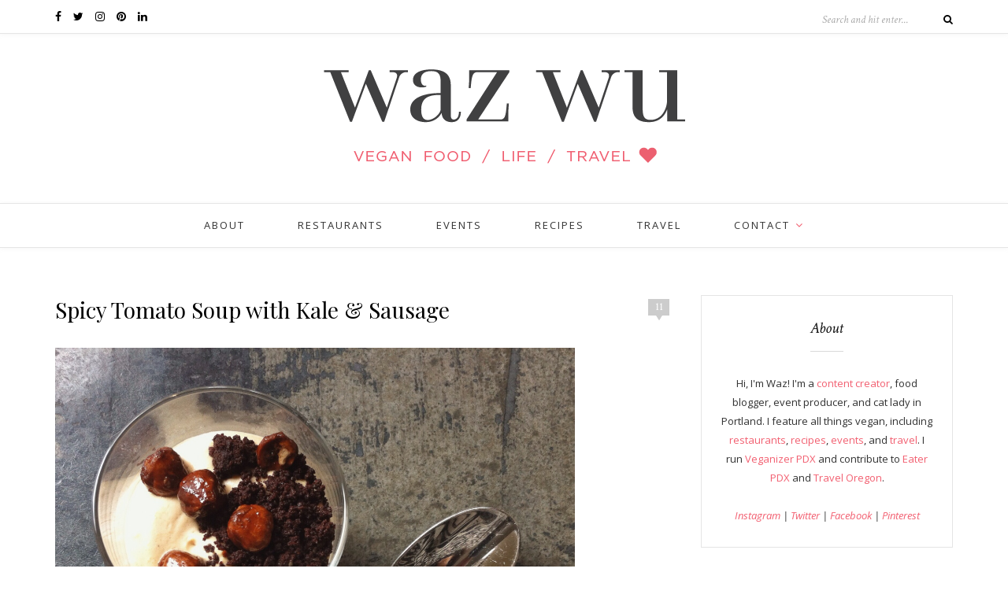

--- FILE ---
content_type: text/html; charset=UTF-8
request_url: https://www.wazwu.com/blog/2015/03/10/spicy-tomato-soup-kale-sausage/
body_size: 13175
content:
<!DOCTYPE html>
<html lang="en">
<head>

	<meta charset="UTF-8">
	<meta http-equiv="X-UA-Compatible" content="IE=edge">
	<meta name="viewport" content="width=device-width, initial-scale=1">

	<title>Spicy Tomato Soup with Kale &amp; Sausage - Waz Wu</title>

	<link rel="profile" href="http://gmpg.org/xfn/11" />
	
		
	<link rel="alternate" type="application/rss+xml" title="Waz Wu RSS Feed" href="https://www.wazwu.com/blog/feed/" />
	<link rel="alternate" type="application/atom+xml" title="Waz Wu Atom Feed" href="https://www.wazwu.com/blog/feed/atom/" />
	<link rel="pingback" href="https://www.wazwu.com/blog/xmlrpc.php" />

	<meta name='robots' content='index, follow, max-image-preview:large, max-snippet:-1, max-video-preview:-1' />

	<!-- This site is optimized with the Yoast SEO plugin v22.7 - https://yoast.com/wordpress/plugins/seo/ -->
	<link rel="canonical" href="https://www.wazwu.com/blog/2015/03/10/spicy-tomato-soup-kale-sausage/" />
	<meta property="og:locale" content="en_US" />
	<meta property="og:type" content="article" />
	<meta property="og:title" content="Spicy Tomato Soup with Kale &amp; Sausage - Waz Wu" />
	<meta property="og:description" content="Notice anything different? That&#8217;s right, Let&#8217;s Nom Nom just had a little makeover! One of the major improvements is the categories section, where I narrowed it down from 40 (!!!) to 16 categories.I&#8217;m still working on the content pages and fussing with a few things, but wanted to go ahead and launch. To celebrate the blog refresh, here is an easy soup recipe that will keep you warm in the evenings until spring finally arrives! This recipe can be made vegan depending on the type of meatless sausage you use or you can skip the meatless sausage entirely. I&#8217;m not sure if Trader Joe&#8217;s meatless Italian sausage is vegan or just vegetarian as I already tossed out the packaging. Oops! Non-veggie eaters can use meat sausages, but may have to increase the saute time. Spicy Tomato Soup with Kale &amp; Sausage Serves 3 / Cook time: 15 minutes Ingredients 28 oz can peeled whole tomatoes 1 tsp olive oil 1 tbsp minced garlic 2 meatless sausages, chopped 6 oz kale, torn into smaller pieces 2.5 cups vegetable broth (or soy milk for a richer soup) 1/4 cup nutritional yeast 1/2 tsp cayenne pepper A few splashes liquid smoke Salt and [&hellip;]" />
	<meta property="og:url" content="https://www.wazwu.com/blog/2015/03/10/spicy-tomato-soup-kale-sausage/" />
	<meta property="og:site_name" content="Waz Wu" />
	<meta property="article:publisher" content="http://www.facebook.com/bywazwu" />
	<meta property="article:published_time" content="2015-03-10T10:04:12+00:00" />
	<meta property="article:modified_time" content="2017-03-20T00:55:49+00:00" />
	<meta property="og:image" content="https://www.wazwu.com/blog/wp-content/uploads/2015/03/photo-17-1.jpg" />
	<meta property="og:image:width" content="1280" />
	<meta property="og:image:height" content="1280" />
	<meta property="og:image:type" content="image/jpeg" />
	<meta name="author" content="wazwu" />
	<meta name="twitter:card" content="summary_large_image" />
	<meta name="twitter:creator" content="@wazwu" />
	<meta name="twitter:site" content="@wazwu" />
	<script type="application/ld+json" class="yoast-schema-graph">{"@context":"https://schema.org","@graph":[{"@type":"WebPage","@id":"https://www.wazwu.com/blog/2015/03/10/spicy-tomato-soup-kale-sausage/","url":"https://www.wazwu.com/blog/2015/03/10/spicy-tomato-soup-kale-sausage/","name":"Spicy Tomato Soup with Kale & Sausage - Waz Wu","isPartOf":{"@id":"https://www.wazwu.com/blog/#website"},"primaryImageOfPage":{"@id":"https://www.wazwu.com/blog/2015/03/10/spicy-tomato-soup-kale-sausage/#primaryimage"},"image":{"@id":"https://www.wazwu.com/blog/2015/03/10/spicy-tomato-soup-kale-sausage/#primaryimage"},"thumbnailUrl":"https://www.wazwu.com/blog/wp-content/uploads/2015/03/photo-17-1.jpg","datePublished":"2015-03-10T10:04:12+00:00","dateModified":"2017-03-20T00:55:49+00:00","author":{"@id":"https://www.wazwu.com/blog/#/schema/person/58b75225f0071e8f1f8d6e8493d495ca"},"breadcrumb":{"@id":"https://www.wazwu.com/blog/2015/03/10/spicy-tomato-soup-kale-sausage/#breadcrumb"},"inLanguage":"en","potentialAction":[{"@type":"ReadAction","target":["https://www.wazwu.com/blog/2015/03/10/spicy-tomato-soup-kale-sausage/"]}]},{"@type":"ImageObject","inLanguage":"en","@id":"https://www.wazwu.com/blog/2015/03/10/spicy-tomato-soup-kale-sausage/#primaryimage","url":"https://www.wazwu.com/blog/wp-content/uploads/2015/03/photo-17-1.jpg","contentUrl":"https://www.wazwu.com/blog/wp-content/uploads/2015/03/photo-17-1.jpg","width":1280,"height":1280,"caption":"Spicy Tomato Soup with Kale & Sausage"},{"@type":"BreadcrumbList","@id":"https://www.wazwu.com/blog/2015/03/10/spicy-tomato-soup-kale-sausage/#breadcrumb","itemListElement":[{"@type":"ListItem","position":1,"name":"Home","item":"https://www.wazwu.com/blog/"},{"@type":"ListItem","position":2,"name":"Spicy Tomato Soup with Kale &#038; Sausage"}]},{"@type":"WebSite","@id":"https://www.wazwu.com/blog/#website","url":"https://www.wazwu.com/blog/","name":"Waz Wu","description":"Vegan Food &amp; Living","potentialAction":[{"@type":"SearchAction","target":{"@type":"EntryPoint","urlTemplate":"https://www.wazwu.com/blog/?s={search_term_string}"},"query-input":"required name=search_term_string"}],"inLanguage":"en"},{"@type":"Person","@id":"https://www.wazwu.com/blog/#/schema/person/58b75225f0071e8f1f8d6e8493d495ca","name":"wazwu","image":{"@type":"ImageObject","inLanguage":"en","@id":"https://www.wazwu.com/blog/#/schema/person/image/","url":"https://secure.gravatar.com/avatar/af948b7db22f11162cc8ff0b3c3aa26c?s=96&d=blank&r=g","contentUrl":"https://secure.gravatar.com/avatar/af948b7db22f11162cc8ff0b3c3aa26c?s=96&d=blank&r=g","caption":"wazwu"}}]}</script>
	<!-- / Yoast SEO plugin. -->


<link rel='dns-prefetch' href='//platform-api.sharethis.com' />
<link rel='dns-prefetch' href='//fonts.googleapis.com' />
<link rel="alternate" type="application/rss+xml" title="Waz Wu &raquo; Feed" href="https://www.wazwu.com/blog/feed/" />
<link rel="alternate" type="application/rss+xml" title="Waz Wu &raquo; Comments Feed" href="https://www.wazwu.com/blog/comments/feed/" />
<link rel="alternate" type="application/rss+xml" title="Waz Wu &raquo; Spicy Tomato Soup with Kale &#038; Sausage Comments Feed" href="https://www.wazwu.com/blog/2015/03/10/spicy-tomato-soup-kale-sausage/feed/" />
<script type="text/javascript">
/* <![CDATA[ */
window._wpemojiSettings = {"baseUrl":"https:\/\/s.w.org\/images\/core\/emoji\/15.0.3\/72x72\/","ext":".png","svgUrl":"https:\/\/s.w.org\/images\/core\/emoji\/15.0.3\/svg\/","svgExt":".svg","source":{"concatemoji":"https:\/\/www.wazwu.com\/blog\/wp-includes\/js\/wp-emoji-release.min.js?ver=6.5.7"}};
/*! This file is auto-generated */
!function(i,n){var o,s,e;function c(e){try{var t={supportTests:e,timestamp:(new Date).valueOf()};sessionStorage.setItem(o,JSON.stringify(t))}catch(e){}}function p(e,t,n){e.clearRect(0,0,e.canvas.width,e.canvas.height),e.fillText(t,0,0);var t=new Uint32Array(e.getImageData(0,0,e.canvas.width,e.canvas.height).data),r=(e.clearRect(0,0,e.canvas.width,e.canvas.height),e.fillText(n,0,0),new Uint32Array(e.getImageData(0,0,e.canvas.width,e.canvas.height).data));return t.every(function(e,t){return e===r[t]})}function u(e,t,n){switch(t){case"flag":return n(e,"\ud83c\udff3\ufe0f\u200d\u26a7\ufe0f","\ud83c\udff3\ufe0f\u200b\u26a7\ufe0f")?!1:!n(e,"\ud83c\uddfa\ud83c\uddf3","\ud83c\uddfa\u200b\ud83c\uddf3")&&!n(e,"\ud83c\udff4\udb40\udc67\udb40\udc62\udb40\udc65\udb40\udc6e\udb40\udc67\udb40\udc7f","\ud83c\udff4\u200b\udb40\udc67\u200b\udb40\udc62\u200b\udb40\udc65\u200b\udb40\udc6e\u200b\udb40\udc67\u200b\udb40\udc7f");case"emoji":return!n(e,"\ud83d\udc26\u200d\u2b1b","\ud83d\udc26\u200b\u2b1b")}return!1}function f(e,t,n){var r="undefined"!=typeof WorkerGlobalScope&&self instanceof WorkerGlobalScope?new OffscreenCanvas(300,150):i.createElement("canvas"),a=r.getContext("2d",{willReadFrequently:!0}),o=(a.textBaseline="top",a.font="600 32px Arial",{});return e.forEach(function(e){o[e]=t(a,e,n)}),o}function t(e){var t=i.createElement("script");t.src=e,t.defer=!0,i.head.appendChild(t)}"undefined"!=typeof Promise&&(o="wpEmojiSettingsSupports",s=["flag","emoji"],n.supports={everything:!0,everythingExceptFlag:!0},e=new Promise(function(e){i.addEventListener("DOMContentLoaded",e,{once:!0})}),new Promise(function(t){var n=function(){try{var e=JSON.parse(sessionStorage.getItem(o));if("object"==typeof e&&"number"==typeof e.timestamp&&(new Date).valueOf()<e.timestamp+604800&&"object"==typeof e.supportTests)return e.supportTests}catch(e){}return null}();if(!n){if("undefined"!=typeof Worker&&"undefined"!=typeof OffscreenCanvas&&"undefined"!=typeof URL&&URL.createObjectURL&&"undefined"!=typeof Blob)try{var e="postMessage("+f.toString()+"("+[JSON.stringify(s),u.toString(),p.toString()].join(",")+"));",r=new Blob([e],{type:"text/javascript"}),a=new Worker(URL.createObjectURL(r),{name:"wpTestEmojiSupports"});return void(a.onmessage=function(e){c(n=e.data),a.terminate(),t(n)})}catch(e){}c(n=f(s,u,p))}t(n)}).then(function(e){for(var t in e)n.supports[t]=e[t],n.supports.everything=n.supports.everything&&n.supports[t],"flag"!==t&&(n.supports.everythingExceptFlag=n.supports.everythingExceptFlag&&n.supports[t]);n.supports.everythingExceptFlag=n.supports.everythingExceptFlag&&!n.supports.flag,n.DOMReady=!1,n.readyCallback=function(){n.DOMReady=!0}}).then(function(){return e}).then(function(){var e;n.supports.everything||(n.readyCallback(),(e=n.source||{}).concatemoji?t(e.concatemoji):e.wpemoji&&e.twemoji&&(t(e.twemoji),t(e.wpemoji)))}))}((window,document),window._wpemojiSettings);
/* ]]> */
</script>
<link rel='stylesheet' id='sbi_styles-css' href='https://www.wazwu.com/blog/wp-content/plugins/instagram-feed/css/sbi-styles.min.css?ver=6.3.1' type='text/css' media='all' />
<style id='wp-emoji-styles-inline-css' type='text/css'>

	img.wp-smiley, img.emoji {
		display: inline !important;
		border: none !important;
		box-shadow: none !important;
		height: 1em !important;
		width: 1em !important;
		margin: 0 0.07em !important;
		vertical-align: -0.1em !important;
		background: none !important;
		padding: 0 !important;
	}
</style>
<link rel='stylesheet' id='wp-block-library-css' href='https://www.wazwu.com/blog/wp-includes/css/dist/block-library/style.min.css?ver=6.5.7' type='text/css' media='all' />
<style id='classic-theme-styles-inline-css' type='text/css'>
/*! This file is auto-generated */
.wp-block-button__link{color:#fff;background-color:#32373c;border-radius:9999px;box-shadow:none;text-decoration:none;padding:calc(.667em + 2px) calc(1.333em + 2px);font-size:1.125em}.wp-block-file__button{background:#32373c;color:#fff;text-decoration:none}
</style>
<style id='global-styles-inline-css' type='text/css'>
body{--wp--preset--color--black: #000000;--wp--preset--color--cyan-bluish-gray: #abb8c3;--wp--preset--color--white: #ffffff;--wp--preset--color--pale-pink: #f78da7;--wp--preset--color--vivid-red: #cf2e2e;--wp--preset--color--luminous-vivid-orange: #ff6900;--wp--preset--color--luminous-vivid-amber: #fcb900;--wp--preset--color--light-green-cyan: #7bdcb5;--wp--preset--color--vivid-green-cyan: #00d084;--wp--preset--color--pale-cyan-blue: #8ed1fc;--wp--preset--color--vivid-cyan-blue: #0693e3;--wp--preset--color--vivid-purple: #9b51e0;--wp--preset--gradient--vivid-cyan-blue-to-vivid-purple: linear-gradient(135deg,rgba(6,147,227,1) 0%,rgb(155,81,224) 100%);--wp--preset--gradient--light-green-cyan-to-vivid-green-cyan: linear-gradient(135deg,rgb(122,220,180) 0%,rgb(0,208,130) 100%);--wp--preset--gradient--luminous-vivid-amber-to-luminous-vivid-orange: linear-gradient(135deg,rgba(252,185,0,1) 0%,rgba(255,105,0,1) 100%);--wp--preset--gradient--luminous-vivid-orange-to-vivid-red: linear-gradient(135deg,rgba(255,105,0,1) 0%,rgb(207,46,46) 100%);--wp--preset--gradient--very-light-gray-to-cyan-bluish-gray: linear-gradient(135deg,rgb(238,238,238) 0%,rgb(169,184,195) 100%);--wp--preset--gradient--cool-to-warm-spectrum: linear-gradient(135deg,rgb(74,234,220) 0%,rgb(151,120,209) 20%,rgb(207,42,186) 40%,rgb(238,44,130) 60%,rgb(251,105,98) 80%,rgb(254,248,76) 100%);--wp--preset--gradient--blush-light-purple: linear-gradient(135deg,rgb(255,206,236) 0%,rgb(152,150,240) 100%);--wp--preset--gradient--blush-bordeaux: linear-gradient(135deg,rgb(254,205,165) 0%,rgb(254,45,45) 50%,rgb(107,0,62) 100%);--wp--preset--gradient--luminous-dusk: linear-gradient(135deg,rgb(255,203,112) 0%,rgb(199,81,192) 50%,rgb(65,88,208) 100%);--wp--preset--gradient--pale-ocean: linear-gradient(135deg,rgb(255,245,203) 0%,rgb(182,227,212) 50%,rgb(51,167,181) 100%);--wp--preset--gradient--electric-grass: linear-gradient(135deg,rgb(202,248,128) 0%,rgb(113,206,126) 100%);--wp--preset--gradient--midnight: linear-gradient(135deg,rgb(2,3,129) 0%,rgb(40,116,252) 100%);--wp--preset--font-size--small: 13px;--wp--preset--font-size--medium: 20px;--wp--preset--font-size--large: 36px;--wp--preset--font-size--x-large: 42px;--wp--preset--spacing--20: 0.44rem;--wp--preset--spacing--30: 0.67rem;--wp--preset--spacing--40: 1rem;--wp--preset--spacing--50: 1.5rem;--wp--preset--spacing--60: 2.25rem;--wp--preset--spacing--70: 3.38rem;--wp--preset--spacing--80: 5.06rem;--wp--preset--shadow--natural: 6px 6px 9px rgba(0, 0, 0, 0.2);--wp--preset--shadow--deep: 12px 12px 50px rgba(0, 0, 0, 0.4);--wp--preset--shadow--sharp: 6px 6px 0px rgba(0, 0, 0, 0.2);--wp--preset--shadow--outlined: 6px 6px 0px -3px rgba(255, 255, 255, 1), 6px 6px rgba(0, 0, 0, 1);--wp--preset--shadow--crisp: 6px 6px 0px rgba(0, 0, 0, 1);}:where(.is-layout-flex){gap: 0.5em;}:where(.is-layout-grid){gap: 0.5em;}body .is-layout-flex{display: flex;}body .is-layout-flex{flex-wrap: wrap;align-items: center;}body .is-layout-flex > *{margin: 0;}body .is-layout-grid{display: grid;}body .is-layout-grid > *{margin: 0;}:where(.wp-block-columns.is-layout-flex){gap: 2em;}:where(.wp-block-columns.is-layout-grid){gap: 2em;}:where(.wp-block-post-template.is-layout-flex){gap: 1.25em;}:where(.wp-block-post-template.is-layout-grid){gap: 1.25em;}.has-black-color{color: var(--wp--preset--color--black) !important;}.has-cyan-bluish-gray-color{color: var(--wp--preset--color--cyan-bluish-gray) !important;}.has-white-color{color: var(--wp--preset--color--white) !important;}.has-pale-pink-color{color: var(--wp--preset--color--pale-pink) !important;}.has-vivid-red-color{color: var(--wp--preset--color--vivid-red) !important;}.has-luminous-vivid-orange-color{color: var(--wp--preset--color--luminous-vivid-orange) !important;}.has-luminous-vivid-amber-color{color: var(--wp--preset--color--luminous-vivid-amber) !important;}.has-light-green-cyan-color{color: var(--wp--preset--color--light-green-cyan) !important;}.has-vivid-green-cyan-color{color: var(--wp--preset--color--vivid-green-cyan) !important;}.has-pale-cyan-blue-color{color: var(--wp--preset--color--pale-cyan-blue) !important;}.has-vivid-cyan-blue-color{color: var(--wp--preset--color--vivid-cyan-blue) !important;}.has-vivid-purple-color{color: var(--wp--preset--color--vivid-purple) !important;}.has-black-background-color{background-color: var(--wp--preset--color--black) !important;}.has-cyan-bluish-gray-background-color{background-color: var(--wp--preset--color--cyan-bluish-gray) !important;}.has-white-background-color{background-color: var(--wp--preset--color--white) !important;}.has-pale-pink-background-color{background-color: var(--wp--preset--color--pale-pink) !important;}.has-vivid-red-background-color{background-color: var(--wp--preset--color--vivid-red) !important;}.has-luminous-vivid-orange-background-color{background-color: var(--wp--preset--color--luminous-vivid-orange) !important;}.has-luminous-vivid-amber-background-color{background-color: var(--wp--preset--color--luminous-vivid-amber) !important;}.has-light-green-cyan-background-color{background-color: var(--wp--preset--color--light-green-cyan) !important;}.has-vivid-green-cyan-background-color{background-color: var(--wp--preset--color--vivid-green-cyan) !important;}.has-pale-cyan-blue-background-color{background-color: var(--wp--preset--color--pale-cyan-blue) !important;}.has-vivid-cyan-blue-background-color{background-color: var(--wp--preset--color--vivid-cyan-blue) !important;}.has-vivid-purple-background-color{background-color: var(--wp--preset--color--vivid-purple) !important;}.has-black-border-color{border-color: var(--wp--preset--color--black) !important;}.has-cyan-bluish-gray-border-color{border-color: var(--wp--preset--color--cyan-bluish-gray) !important;}.has-white-border-color{border-color: var(--wp--preset--color--white) !important;}.has-pale-pink-border-color{border-color: var(--wp--preset--color--pale-pink) !important;}.has-vivid-red-border-color{border-color: var(--wp--preset--color--vivid-red) !important;}.has-luminous-vivid-orange-border-color{border-color: var(--wp--preset--color--luminous-vivid-orange) !important;}.has-luminous-vivid-amber-border-color{border-color: var(--wp--preset--color--luminous-vivid-amber) !important;}.has-light-green-cyan-border-color{border-color: var(--wp--preset--color--light-green-cyan) !important;}.has-vivid-green-cyan-border-color{border-color: var(--wp--preset--color--vivid-green-cyan) !important;}.has-pale-cyan-blue-border-color{border-color: var(--wp--preset--color--pale-cyan-blue) !important;}.has-vivid-cyan-blue-border-color{border-color: var(--wp--preset--color--vivid-cyan-blue) !important;}.has-vivid-purple-border-color{border-color: var(--wp--preset--color--vivid-purple) !important;}.has-vivid-cyan-blue-to-vivid-purple-gradient-background{background: var(--wp--preset--gradient--vivid-cyan-blue-to-vivid-purple) !important;}.has-light-green-cyan-to-vivid-green-cyan-gradient-background{background: var(--wp--preset--gradient--light-green-cyan-to-vivid-green-cyan) !important;}.has-luminous-vivid-amber-to-luminous-vivid-orange-gradient-background{background: var(--wp--preset--gradient--luminous-vivid-amber-to-luminous-vivid-orange) !important;}.has-luminous-vivid-orange-to-vivid-red-gradient-background{background: var(--wp--preset--gradient--luminous-vivid-orange-to-vivid-red) !important;}.has-very-light-gray-to-cyan-bluish-gray-gradient-background{background: var(--wp--preset--gradient--very-light-gray-to-cyan-bluish-gray) !important;}.has-cool-to-warm-spectrum-gradient-background{background: var(--wp--preset--gradient--cool-to-warm-spectrum) !important;}.has-blush-light-purple-gradient-background{background: var(--wp--preset--gradient--blush-light-purple) !important;}.has-blush-bordeaux-gradient-background{background: var(--wp--preset--gradient--blush-bordeaux) !important;}.has-luminous-dusk-gradient-background{background: var(--wp--preset--gradient--luminous-dusk) !important;}.has-pale-ocean-gradient-background{background: var(--wp--preset--gradient--pale-ocean) !important;}.has-electric-grass-gradient-background{background: var(--wp--preset--gradient--electric-grass) !important;}.has-midnight-gradient-background{background: var(--wp--preset--gradient--midnight) !important;}.has-small-font-size{font-size: var(--wp--preset--font-size--small) !important;}.has-medium-font-size{font-size: var(--wp--preset--font-size--medium) !important;}.has-large-font-size{font-size: var(--wp--preset--font-size--large) !important;}.has-x-large-font-size{font-size: var(--wp--preset--font-size--x-large) !important;}
.wp-block-navigation a:where(:not(.wp-element-button)){color: inherit;}
:where(.wp-block-post-template.is-layout-flex){gap: 1.25em;}:where(.wp-block-post-template.is-layout-grid){gap: 1.25em;}
:where(.wp-block-columns.is-layout-flex){gap: 2em;}:where(.wp-block-columns.is-layout-grid){gap: 2em;}
.wp-block-pullquote{font-size: 1.5em;line-height: 1.6;}
</style>
<link rel='stylesheet' id='contact-form-7-css' href='https://www.wazwu.com/blog/wp-content/plugins/contact-form-7/includes/css/styles.css?ver=5.9.5' type='text/css' media='all' />
<link rel='stylesheet' id='sp_style-css' href='https://www.wazwu.com/blog/wp-content/themes/oleander/style.css?ver=6.5.7' type='text/css' media='all' />
<link rel='stylesheet' id='fontawesome-css-css' href='https://www.wazwu.com/blog/wp-content/themes/oleander/css/font-awesome.min.css?ver=6.5.7' type='text/css' media='all' />
<link rel='stylesheet' id='bxslider-css-css' href='https://www.wazwu.com/blog/wp-content/themes/oleander/css/jquery.bxslider.css?ver=6.5.7' type='text/css' media='all' />
<link rel='stylesheet' id='responsive-css' href='https://www.wazwu.com/blog/wp-content/themes/oleander/css/responsive.css?ver=6.5.7' type='text/css' media='all' />
<link rel='stylesheet' id='default_font-css' href='https://fonts.googleapis.com/css?family=Open+Sans%3A400%2C400italic%2C700%2C700italic&#038;subset=latin%2Clatin-ext&#038;ver=6.5.7' type='text/css' media='all' />
<link rel='stylesheet' id='default_headings-css' href='https://fonts.googleapis.com/css?family=Playfair+Display%3A400%2C400italic%2C700%2C700italic&#038;subset=latin%2Clatin-ext&#038;ver=6.5.7' type='text/css' media='all' />
<link rel='stylesheet' id='default_secondary-css' href='https://fonts.googleapis.com/css?family=Crimson+Text%3A400%2C400italic%2C700&#038;ver=6.5.7' type='text/css' media='all' />
<script type="text/javascript" src="https://www.wazwu.com/blog/wp-includes/js/jquery/jquery.min.js?ver=3.7.1" id="jquery-core-js"></script>
<script type="text/javascript" src="https://www.wazwu.com/blog/wp-includes/js/jquery/jquery-migrate.min.js?ver=3.4.1" id="jquery-migrate-js"></script>
<script type="text/javascript" src="//platform-api.sharethis.com/js/sharethis.js#source=googleanalytics-wordpress#product=ga&amp;property=58e5418b21bc4400110fdfd0" id="googleanalytics-platform-sharethis-js"></script>
<link rel="https://api.w.org/" href="https://www.wazwu.com/blog/wp-json/" /><link rel="alternate" type="application/json" href="https://www.wazwu.com/blog/wp-json/wp/v2/posts/6682" /><link rel="EditURI" type="application/rsd+xml" title="RSD" href="https://www.wazwu.com/blog/xmlrpc.php?rsd" />
<meta name="generator" content="WordPress 6.5.7" />
<link rel='shortlink' href='https://www.wazwu.com/blog/?p=6682' />
<link rel="alternate" type="application/json+oembed" href="https://www.wazwu.com/blog/wp-json/oembed/1.0/embed?url=https%3A%2F%2Fwww.wazwu.com%2Fblog%2F2015%2F03%2F10%2Fspicy-tomato-soup-kale-sausage%2F" />
<link rel="alternate" type="text/xml+oembed" href="https://www.wazwu.com/blog/wp-json/oembed/1.0/embed?url=https%3A%2F%2Fwww.wazwu.com%2Fblog%2F2015%2F03%2F10%2Fspicy-tomato-soup-kale-sausage%2F&#038;format=xml" />
<script type="text/javascript">
(function(url){
	if(/(?:Chrome\/26\.0\.1410\.63 Safari\/537\.31|WordfenceTestMonBot)/.test(navigator.userAgent)){ return; }
	var addEvent = function(evt, handler) {
		if (window.addEventListener) {
			document.addEventListener(evt, handler, false);
		} else if (window.attachEvent) {
			document.attachEvent('on' + evt, handler);
		}
	};
	var removeEvent = function(evt, handler) {
		if (window.removeEventListener) {
			document.removeEventListener(evt, handler, false);
		} else if (window.detachEvent) {
			document.detachEvent('on' + evt, handler);
		}
	};
	var evts = 'contextmenu dblclick drag dragend dragenter dragleave dragover dragstart drop keydown keypress keyup mousedown mousemove mouseout mouseover mouseup mousewheel scroll'.split(' ');
	var logHuman = function() {
		if (window.wfLogHumanRan) { return; }
		window.wfLogHumanRan = true;
		var wfscr = document.createElement('script');
		wfscr.type = 'text/javascript';
		wfscr.async = true;
		wfscr.src = url + '&r=' + Math.random();
		(document.getElementsByTagName('head')[0]||document.getElementsByTagName('body')[0]).appendChild(wfscr);
		for (var i = 0; i < evts.length; i++) {
			removeEvent(evts[i], logHuman);
		}
	};
	for (var i = 0; i < evts.length; i++) {
		addEvent(evts[i], logHuman);
	}
})('//www.wazwu.com/blog/?wordfence_lh=1&hid=F8A372B5C91158616887B764C2A16E9B');
</script>    <style type="text/css">
	
		#header { padding-top:45px; padding-bottom:45px; }
																																#nav-wrapper .menu > li.menu-item-has-children > a:after { color:#f25f70; }																												
												
																						
				.post-header .cat a { color:#f25f70; }																								
				.cart-contents .sp-count { background:#f25f70; }						
		a, .woocommerce .star-rating { color:#f25f70; }
																						
				/* hide category and text from main image */

.featured-area p,
.featured-area .cat{
    display:none;
}

@media only screen and (max-width: 960px) {
#instagram-footer .instagram-pics li {width: 25%;}
}

@media only screen and (max-width: 767px) {
#instagram-footer ul.instagram-pics > li {display: inline !important;}
}

@media only screen and (min-width: 943px){
#main.fullwidth .sp-grid > li {width: 360px; margin-right: 26px;}
#main.fullwidth .sp-grid li:nth-of-type(2n+2) {margin-right: 26px;}
#main.fullwidth .sp-grid li:nth-of-type(3n+3) {margin-right: 0;}
}
@media only screen and (min-width: 942px) and (max-width: 1170px) {
#main.fullwidth .sp-grid >li {width: 293px;}
}
@media only screen and (max-width: 960px) {
#main.fullwidth .sp-grid li:nth-of-type(3n+3) {margin-right: 26px;}
#main.fullwidth .sp-grid li:nth-of-type(2n+2) {margin-right: 0;}
}

.category-3643 a.more-link {
display: none;
}
				
    </style>
    <script>
(function() {
	(function (i, s, o, g, r, a, m) {
		i['GoogleAnalyticsObject'] = r;
		i[r] = i[r] || function () {
				(i[r].q = i[r].q || []).push(arguments)
			}, i[r].l = 1 * new Date();
		a = s.createElement(o),
			m = s.getElementsByTagName(o)[0];
		a.async = 1;
		a.src = g;
		m.parentNode.insertBefore(a, m)
	})(window, document, 'script', 'https://google-analytics.com/analytics.js', 'ga');

	ga('create', 'UA-93910313-1', 'auto');
			ga('send', 'pageview');
	})();
</script>
	
</head>

<body class="post-template-default single single-post postid-6682 single-format-standard">
	
		<div id="top-bar">
		
		<div class="container">
			
						<div id="top-social">
				
				<a href="http://facebook.com/wazwu" target="_blank"><i class="fa fa-facebook"></i></a>				<a href="http://twitter.com/wazwu" target="_blank"><i class="fa fa-twitter"></i></a>				<a href="http://instagram.com/waz.wu" target="_blank"><i class="fa fa-instagram"></i></a>				<a href="http://pinterest.com/wazwu" target="_blank"><i class="fa fa-pinterest"></i></a>																																<a href="http://www.linkedin.com/in/wazwu" target="_blank"><i class="fa fa-linkedin"></i></a>												
			</div>
						
						
						<div id="top-search">

				<form role="search" method="get" id="searchform" action="https://www.wazwu.com/blog/">
		<input type="text" placeholder="Search and hit enter..." name="s" id="s" />
		<i class="fa fa-search"></i>
</form>				
			</div>
						
		</div>
		
	</div>
		
	<header id="header">
	
		<div class="container">
		
			<div id="logo">
				
									
											<h2><a href="https://www.wazwu.com/blog"><img src="https://www.wazwu.com/blog/wp-content/uploads/2023/10/waz-wu-banner-new-3.png" alt="Waz Wu" /></a></h2>
										
								
			</div>
		
		</div>
	
	</header>
	
	<nav id="navigation">
	
		<div class="container">
			
			<div id="nav-wrapper">
			
				<ul id="menu-main-menu" class="menu"><li id="menu-item-26950" class="menu-item menu-item-type-post_type menu-item-object-page menu-item-26950"><a href="https://www.wazwu.com/blog/about-me/">About</a></li>
<li id="menu-item-31563" class="menu-item menu-item-type-taxonomy menu-item-object-category menu-item-31563"><a href="https://www.wazwu.com/blog/category/restaurants/">Restaurants</a></li>
<li id="menu-item-31564" class="menu-item menu-item-type-taxonomy menu-item-object-category menu-item-31564"><a href="https://www.wazwu.com/blog/category/events/">Events</a></li>
<li id="menu-item-27359" class="menu-item menu-item-type-taxonomy menu-item-object-category current-post-ancestor current-menu-parent current-post-parent menu-item-27359"><a href="https://www.wazwu.com/blog/category/recipes/">Recipes</a></li>
<li id="menu-item-31565" class="menu-item menu-item-type-taxonomy menu-item-object-category menu-item-31565"><a href="https://www.wazwu.com/blog/category/travel/">Travel</a></li>
<li id="menu-item-29522" class="menu-item menu-item-type-post_type menu-item-object-page menu-item-has-children menu-item-29522"><a href="https://www.wazwu.com/blog/contact/">Contact</a>
<ul class="sub-menu">
	<li id="menu-item-30568" class="menu-item menu-item-type-post_type menu-item-object-page menu-item-30568"><a href="https://www.wazwu.com/blog/work-with-me/">Work with Me</a></li>
</ul>
</li>
</ul>				
			</div>
			
			<div class="menu-mobile"></div>
			
			<div id="mobile-social">
				
				<a href="http://facebook.com/wazwu" target="_blank"><i class="fa fa-facebook"></i></a>				<a href="http://twitter.com/wazwu" target="_blank"><i class="fa fa-twitter"></i></a>				<a href="http://instagram.com/waz.wu" target="_blank"><i class="fa fa-instagram"></i></a>				<a href="http://pinterest.com/wazwu" target="_blank"><i class="fa fa-pinterest"></i></a>																																<a href="http://www.linkedin.com/in/wazwu" target="_blank"><i class="fa fa-linkedin"></i></a>								
			</div>
		
		</div>
	
	</nav>	
		
	<div class="container">
		
		<div id="content">
		
			<div id="main" >
			
								
					<article id="post-6682" class="post-6682 post type-post status-publish format-standard has-post-thumbnail hentry category-recipes tag-cayenne-pepper tag-home-cooking tag-italian-sausage tag-kale tag-liquid-smoke tag-meat-alternatives tag-meatless-alternatives tag-nutritional-yeast tag-recipe tag-tomato-soup tag-trader-joes-meatless-squsage tag-vegan tag-vegetarian tag-veggie-meats-2">
					
	<div class="post-header">
		
				<span class="comment-box"><a href="https://www.wazwu.com/blog/2015/03/10/spicy-tomato-soup-kale-sausage/#comments">11</a></span>
			
				
					<h1>Spicy Tomato Soup with Kale &#038; Sausage</h1>
				
	</div>
	
			
								
		
	<div class="post-entry"> 
		
				
			<p><a href="http://www.wazwu.com/blog/wp-content/uploads/2015/03/photo-17.jpg"><img fetchpriority="high" decoding="async" class="alignnone size-large wp-image-6688" src="http://www.wazwu.com/blog/wp-content/uploads/2015/03/photo-17.jpg?w=660" alt="Spicy Tomato Soup with Kale &amp; Sausage" width="660" height="660" /></a></p>
<p>Notice anything different? That&#8217;s right, Let&#8217;s Nom Nom just had a little makeover! One of the major improvements is the categories section, where I narrowed it down from 40 (!!!) to 16 categories.I&#8217;m still working on the content pages and fussing with a few things, but wanted to go ahead and launch.</p>
<p>To celebrate the blog refresh, here is an easy soup recipe that will keep you warm in the evenings until spring finally arrives! This recipe can be made vegan depending on the type of meatless sausage you use or you can skip the meatless sausage entirely. I&#8217;m not sure if Trader Joe&#8217;s meatless Italian sausage is vegan or just vegetarian as I already tossed out the packaging. Oops! Non-veggie eaters can use meat sausages, but may have to increase the saute time.</p>
<p><strong>Spicy Tomato Soup with Kale &amp; Sausage</strong><br />
Serves 3 / Cook time: 15 minutes</p>
<p><em>Ingredients</em><br />
28 oz can peeled whole tomatoes<br />
1 tsp olive oil<br />
1 tbsp minced garlic<br />
2 meatless sausages, chopped<br />
6 oz kale, torn into smaller pieces<br />
2.5 cups vegetable broth (or soy milk for a richer soup)<br />
1/4 cup nutritional yeast<br />
1/2 tsp cayenne pepper<br />
A few splashes liquid smoke<br />
Salt and pepper<br />
1 tbsp arrowroot powder dissolved in 1 tbsp water</p>
<p><em>Directions</em><br />
Pour the tomatoes and juices into a large bowl. Crush the tomatoes with your hands.</p>
<p>Heat the olive oil in a large pot over medium-high heat. Saute the garlic and meatless sausage for a couple minutes. Add the tomatoes and water, then bring to a boil. Add the kale, then reduce to a simmer. Cover and cook until the kale is tender.</p>
<p>Stir in the nutritional yeast, cayenne pepper, and liquid smoke. Taste and season with salt and pepper. Turn off the heat, then stir in the arrowroot powder to thicken the soup.</p>
<p><em>Notes</em><br />
I prefer a chunky tomato soup, which is why I start with a can of whole tomatoes, instead of a store bought can of crushed tomatoes. For a richer soup, use soy milk instead of vegetable broth. If you don&#8217;t have broth, water is fine too, but you may want to increase the seasonings. Feel free to top this soup with shredded cheese or Daiya vegan cheese!</p>
<p><span style="border-radius: 2px; text-indent: 20px; width: auto; padding: 0px 4px 0px 0px; text-align: center; font: bold 11px/20px 'Helvetica Neue',Helvetica,sans-serif; color: #ffffff; background: #bd081c no-repeat scroll 3px 50% / 14px 14px; position: absolute; opacity: 1; z-index: 8675309; display: none; cursor: pointer; top: 36px; left: 20px;">Save</span></p>
<p><span style="border-radius: 2px; text-indent: 20px; width: auto; padding: 0px 4px 0px 0px; text-align: center; font: bold 11px/20px 'Helvetica Neue',Helvetica,sans-serif; color: #ffffff; background: #bd081c  no-repeat scroll 3px 50% / 14px 14px; position: absolute; opacity: 1; z-index: 8675309; display: none; cursor: pointer; top: 36px; left: 20px;">Save</span></p>
			
				
				
				
	</div>
	
		
	<div class="post-meta">
		<div class="meta-info">
			 		</div>
		
			
		<div class="post-share">
		
						
			<a target="_blank" href="https://www.facebook.com/sharer/sharer.php?u=https://www.wazwu.com/blog/2015/03/10/spicy-tomato-soup-kale-sausage/"><i class="fa fa-facebook"></i> <span>Share</span></a>
			<a target="_blank" href="https://twitter.com/home?status=Check%20out%20this%20article:%20Spicy+Tomato+Soup+with+Kale+%26+Sausage%20-%20https://www.wazwu.com/blog/2015/03/10/spicy-tomato-soup-kale-sausage/"><i class="fa fa-twitter"></i> <span>Tweet</span></a>
						<a data-pin-do="none" target="_blank" href="https://pinterest.com/pin/create/button/?url=https://www.wazwu.com/blog/2015/03/10/spicy-tomato-soup-kale-sausage/&media=https://www.wazwu.com/blog/wp-content/uploads/2015/03/photo-17-1.jpg&description=Spicy Tomato Soup with Kale &#038; Sausage"><i class="fa fa-pinterest"></i> <span>Pin it</span></a>
			<a target="_blank" href="https://plus.google.com/share?url=https://www.wazwu.com/blog/2015/03/10/spicy-tomato-soup-kale-sausage/"><i class="fa fa-google-plus"></i> <span>+1</span></a>
			
			
		</div>
				
	</div>
		
		
						<div class="post-related"><h4 class="widget-title">You Might Also Like</h4><span class="widget-divider"></span>
						<div class="item-related">
					
										<a href="https://www.wazwu.com/blog/2020/07/29/summer-paella/"><img width="550" height="460" src="https://www.wazwu.com/blog/wp-content/uploads/2020/07/field-roast-tomato-summer-paella-4-550x460.jpg" class="attachment-misc-thumb size-misc-thumb wp-post-image" alt="Field Roast Summer Paella Recipe" decoding="async" /></a>
										
					<h3><a href="https://www.wazwu.com/blog/2020/07/29/summer-paella/">Summer Paella</a></h3>
					<span class="date"></span>
					
				</div>
						<div class="item-related">
					
										<a href="https://www.wazwu.com/blog/2015/05/22/creamy-avocado-spaghetti/"><img width="550" height="460" src="https://www.wazwu.com/blog/wp-content/uploads/2015/05/creamy-avocado-spaghetti2-550x460.jpg" class="attachment-misc-thumb size-misc-thumb wp-post-image" alt="Creamy Avocado Spaghetti" decoding="async" /></a>
										
					<h3><a href="https://www.wazwu.com/blog/2015/05/22/creamy-avocado-spaghetti/">Creamy Avocado Spaghetti</a></h3>
					<span class="date"></span>
					
				</div>
						<div class="item-related">
					
										<a href="https://www.wazwu.com/blog/2015/02/09/scrambled-tofu-home-fries/"><img width="550" height="460" src="https://www.wazwu.com/blog/wp-content/uploads/2015/02/scrambled-tofu-home-fries-550x460.jpg" class="attachment-misc-thumb size-misc-thumb wp-post-image" alt="Scrambled Tofu &amp; Home Fries" decoding="async" loading="lazy" /></a>
										
					<h3><a href="https://www.wazwu.com/blog/2015/02/09/scrambled-tofu-home-fries/">Scrambled Tofu &#038; Home Fries</a></h3>
					<span class="date"></span>
					
				</div>
		</div>			
				<div class="post-pagination">
	
		<a href="https://www.wazwu.com/blog/2015/03/06/restaurant-week-at-boulud-sud-upper-west-side/" class="prev"><i class="fa fa-angle-left"></i> Previous Post</a>
		
		<a href="https://www.wazwu.com/blog/2015/03/12/tabelog-event-at-tuome-east-village/" class="next">Next Post <i class="fa fa-angle-right"></i></a>
		
</div>
			
	<div class="post-comments" id="comments">
	
	<h4 class="widget-title">11 Comments</h4><span class="widget-divider"></span><div class='comments'>		<li class="comment even thread-even depth-1" id="comment-1115">
			
			<div class="thecomment">
						
				<div class="author-img">
					<img alt='' src='https://secure.gravatar.com/avatar/5a153da98a57ea32d6d4fef3e83b185b?s=60&#038;d=blank&#038;r=g' srcset='https://secure.gravatar.com/avatar/5a153da98a57ea32d6d4fef3e83b185b?s=120&#038;d=blank&#038;r=g 2x' class='avatar avatar-60 photo' height='60' width='60' loading='lazy' decoding='async'/>				</div>
				
				<div class="comment-text">
					<span class="reply">
						<a rel='nofollow' class='comment-reply-link' href='#comment-1115' data-commentid="1115" data-postid="6682" data-belowelement="comment-1115" data-respondelement="respond" data-replyto="Reply to Delicious Peace of Mind" aria-label='Reply to Delicious Peace of Mind'>Reply</a>											</span>
					<h6 class="author"><a href="http://deliciouspeaceofmind.wordpress.com" class="url" rel="ugc external nofollow">Delicious Peace of Mind</a></h6>
					<span class="date"> at </span>
										<p>Congratulations on launching the new &#8220;face&#8221; of the blog! It looks beautiful, simple and easy to navigate! I bet you enjoyed playing around with it and tweaking things to your liking :)<br />
And by the way, that soup looks verrrrrrrrrry tasty&#8230; Now I&#8217;m hungry&#8230; Again! :D</p>
				</div>
						
			</div>
			
			
		</li>

		<ul class="children">
		<li class="comment byuser comment-author-admin bypostauthor odd alt depth-2" id="comment-1117">
			
			<div class="thecomment">
						
				<div class="author-img">
					<img alt='' src='https://secure.gravatar.com/avatar/af948b7db22f11162cc8ff0b3c3aa26c?s=60&#038;d=blank&#038;r=g' srcset='https://secure.gravatar.com/avatar/af948b7db22f11162cc8ff0b3c3aa26c?s=120&#038;d=blank&#038;r=g 2x' class='avatar avatar-60 photo' height='60' width='60' loading='lazy' decoding='async'/>				</div>
				
				<div class="comment-text">
					<span class="reply">
						<a rel='nofollow' class='comment-reply-link' href='#comment-1117' data-commentid="1117" data-postid="6682" data-belowelement="comment-1117" data-respondelement="respond" data-replyto="Reply to wazwu" aria-label='Reply to wazwu'>Reply</a>											</span>
					<h6 class="author"><a href="http://www.wazwu.com" class="url" rel="ugc">wazwu</a></h6>
					<span class="date"> at </span>
										<p>Thank you! :) It was fun setting up the new look, but to be honest, I always found WordPress to be a bit fussy. It sometimes takes multiple steps to do something that should be really straightforward, ugh! </p>
<p>Perhaps you need to go make yourself a snack! Haven&#8217;t you learned that looking at food without a snack is a big no no. ;P </p>
				</div>
						
			</div>
			
			
		</li>

		<ul class="children">
		<li class="comment even depth-3" id="comment-1120">
			
			<div class="thecomment">
						
				<div class="author-img">
					<img alt='' src='https://secure.gravatar.com/avatar/5a153da98a57ea32d6d4fef3e83b185b?s=60&#038;d=blank&#038;r=g' srcset='https://secure.gravatar.com/avatar/5a153da98a57ea32d6d4fef3e83b185b?s=120&#038;d=blank&#038;r=g 2x' class='avatar avatar-60 photo' height='60' width='60' loading='lazy' decoding='async'/>				</div>
				
				<div class="comment-text">
					<span class="reply">
						<a rel='nofollow' class='comment-reply-link' href='#comment-1120' data-commentid="1120" data-postid="6682" data-belowelement="comment-1120" data-respondelement="respond" data-replyto="Reply to Delicious Peace of Mind" aria-label='Reply to Delicious Peace of Mind'>Reply</a>											</span>
					<h6 class="author"><a href="http://deliciouspeaceofmind.wordpress.com" class="url" rel="ugc external nofollow">Delicious Peace of Mind</a></h6>
					<span class="date"> at </span>
										<p>Yeah, for some things it seems like you have to take the long way around, but hey, it&#8217;s worth it! :)<br />
I will never learn that! Especially the last couple of days I have been looking at food most of the day, so I&#8217;m pretty much hungry all the time! :D</p>
				</div>
						
			</div>
			
			
		</li>

		</li><!-- #comment-## -->
</ul><!-- .children -->
</li><!-- #comment-## -->
</ul><!-- .children -->
</li><!-- #comment-## -->
		<li class="comment odd alt thread-odd thread-alt depth-1" id="comment-1116">
			
			<div class="thecomment">
						
				<div class="author-img">
					<img alt='' src='https://secure.gravatar.com/avatar/28918c5ad0c56064149800a41f0b765c?s=60&#038;d=blank&#038;r=g' srcset='https://secure.gravatar.com/avatar/28918c5ad0c56064149800a41f0b765c?s=120&#038;d=blank&#038;r=g 2x' class='avatar avatar-60 photo' height='60' width='60' loading='lazy' decoding='async'/>				</div>
				
				<div class="comment-text">
					<span class="reply">
						<a rel='nofollow' class='comment-reply-link' href='#comment-1116' data-commentid="1116" data-postid="6682" data-belowelement="comment-1116" data-respondelement="respond" data-replyto="Reply to Mitzie Mee" aria-label='Reply to Mitzie Mee'>Reply</a>											</span>
					<h6 class="author"><a href="http://mitziemeeblog.com" class="url" rel="ugc external nofollow">Mitzie Mee</a></h6>
					<span class="date"> at </span>
										<p>Love the new look of your blog:) The soup also looks nice. PS: I&#8217;ve finally embraced kale. I found out that I really like the kale type which is darker and less coarse (younger):)</p>
				</div>
						
			</div>
			
			
		</li>

		<ul class="children">
		<li class="comment byuser comment-author-admin bypostauthor even depth-2" id="comment-1118">
			
			<div class="thecomment">
						
				<div class="author-img">
					<img alt='' src='https://secure.gravatar.com/avatar/af948b7db22f11162cc8ff0b3c3aa26c?s=60&#038;d=blank&#038;r=g' srcset='https://secure.gravatar.com/avatar/af948b7db22f11162cc8ff0b3c3aa26c?s=120&#038;d=blank&#038;r=g 2x' class='avatar avatar-60 photo' height='60' width='60' loading='lazy' decoding='async'/>				</div>
				
				<div class="comment-text">
					<span class="reply">
						<a rel='nofollow' class='comment-reply-link' href='#comment-1118' data-commentid="1118" data-postid="6682" data-belowelement="comment-1118" data-respondelement="respond" data-replyto="Reply to wazwu" aria-label='Reply to wazwu'>Reply</a>											</span>
					<h6 class="author"><a href="http://www.wazwu.com" class="url" rel="ugc">wazwu</a></h6>
					<span class="date"> at </span>
										<p>Thanks! :) Woo hoo, welcome to the kale club! I also prefer the younger, less coarse variety of kale. Also much more tender, but still packed with all the good stuff. :D</p>
				</div>
						
			</div>
			
			
		</li>

		</li><!-- #comment-## -->
</ul><!-- .children -->
</li><!-- #comment-## -->
		<li class="comment odd alt thread-even depth-1" id="comment-1119">
			
			<div class="thecomment">
						
				<div class="author-img">
					<img alt='' src='https://secure.gravatar.com/avatar/8b8e533d418b316e6a1206d95b03621c?s=60&#038;d=blank&#038;r=g' srcset='https://secure.gravatar.com/avatar/8b8e533d418b316e6a1206d95b03621c?s=120&#038;d=blank&#038;r=g 2x' class='avatar avatar-60 photo' height='60' width='60' loading='lazy' decoding='async'/>				</div>
				
				<div class="comment-text">
					<span class="reply">
						<a rel='nofollow' class='comment-reply-link' href='#comment-1119' data-commentid="1119" data-postid="6682" data-belowelement="comment-1119" data-respondelement="respond" data-replyto="Reply to annie lee" aria-label='Reply to annie lee'>Reply</a>											</span>
					<h6 class="author"><a href="http://theleeday.com" class="url" rel="ugc external nofollow">annie lee</a></h6>
					<span class="date"> at </span>
										<p>yayyy! i&#8217;m loving the blog make over waz :D it looks amazing and the part about ppl turning white when you say you&#8217;re a vegetarian in your &#8216;about&#8217; hahaha i totally get what you mean! the soup looks really delish too&#8230; can&#8217;t wait till you get your new camera to see more amazing foodie shots!</p>
				</div>
						
			</div>
			
			
		</li>

		<ul class="children">
		<li class="comment byuser comment-author-admin bypostauthor even depth-2" id="comment-1122">
			
			<div class="thecomment">
						
				<div class="author-img">
					<img alt='' src='https://secure.gravatar.com/avatar/af948b7db22f11162cc8ff0b3c3aa26c?s=60&#038;d=blank&#038;r=g' srcset='https://secure.gravatar.com/avatar/af948b7db22f11162cc8ff0b3c3aa26c?s=120&#038;d=blank&#038;r=g 2x' class='avatar avatar-60 photo' height='60' width='60' loading='lazy' decoding='async'/>				</div>
				
				<div class="comment-text">
					<span class="reply">
						<a rel='nofollow' class='comment-reply-link' href='#comment-1122' data-commentid="1122" data-postid="6682" data-belowelement="comment-1122" data-respondelement="respond" data-replyto="Reply to wazwu" aria-label='Reply to wazwu'>Reply</a>											</span>
					<h6 class="author"><a href="http://www.wazwu.com" class="url" rel="ugc">wazwu</a></h6>
					<span class="date"> at </span>
										<p>Thanks Annie! :D Hahah, it&#8217;s sad how often that happens, but oh well&#8230; it is what it is. Someday more people will be more open to the idea of vegetarianism!</p>
				</div>
						
			</div>
			
			
		</li>

		</li><!-- #comment-## -->
</ul><!-- .children -->
</li><!-- #comment-## -->
		<li class="comment odd alt thread-odd thread-alt depth-1" id="comment-1121">
			
			<div class="thecomment">
						
				<div class="author-img">
					<img alt='' src='https://secure.gravatar.com/avatar/1c00ce602fdb08e21ffcba06aa9657a7?s=60&#038;d=blank&#038;r=g' srcset='https://secure.gravatar.com/avatar/1c00ce602fdb08e21ffcba06aa9657a7?s=120&#038;d=blank&#038;r=g 2x' class='avatar avatar-60 photo' height='60' width='60' loading='lazy' decoding='async'/>				</div>
				
				<div class="comment-text">
					<span class="reply">
						<a rel='nofollow' class='comment-reply-link' href='#comment-1121' data-commentid="1121" data-postid="6682" data-belowelement="comment-1121" data-respondelement="respond" data-replyto="Reply to Mrs C" aria-label='Reply to Mrs C'>Reply</a>											</span>
					<h6 class="author"><a href="http://mjoat.com" class="url" rel="ugc external nofollow">Mrs C</a></h6>
					<span class="date"> at </span>
										<p>This new design is fresh and I love it! I also love this recipe (bookmarking!) and I&#8217;m sure will be well received at my dinner table. By the way, I&#8217;m going to try your broccoli trick Saturday night! If the boys would not eat them, I would :)</p>
				</div>
						
			</div>
			
			
		</li>

		<ul class="children">
		<li class="comment byuser comment-author-admin bypostauthor even depth-2" id="comment-1123">
			
			<div class="thecomment">
						
				<div class="author-img">
					<img alt='' src='https://secure.gravatar.com/avatar/af948b7db22f11162cc8ff0b3c3aa26c?s=60&#038;d=blank&#038;r=g' srcset='https://secure.gravatar.com/avatar/af948b7db22f11162cc8ff0b3c3aa26c?s=120&#038;d=blank&#038;r=g 2x' class='avatar avatar-60 photo' height='60' width='60' loading='lazy' decoding='async'/>				</div>
				
				<div class="comment-text">
					<span class="reply">
						<a rel='nofollow' class='comment-reply-link' href='#comment-1123' data-commentid="1123" data-postid="6682" data-belowelement="comment-1123" data-respondelement="respond" data-replyto="Reply to wazwu" aria-label='Reply to wazwu'>Reply</a>											</span>
					<h6 class="author"><a href="http://www.wazwu.com" class="url" rel="ugc">wazwu</a></h6>
					<span class="date"> at </span>
										<p>Thanks so much! :) You&#8217;ll probably have to double the recipe for the boys. Let me know how that turns out and if the broccoli trick worked. ;) </p>
				</div>
						
			</div>
			
			
		</li>

		<ul class="children">
		<li class="comment odd alt depth-3" id="comment-1124">
			
			<div class="thecomment">
						
				<div class="author-img">
					<img alt='' src='https://secure.gravatar.com/avatar/1c00ce602fdb08e21ffcba06aa9657a7?s=60&#038;d=blank&#038;r=g' srcset='https://secure.gravatar.com/avatar/1c00ce602fdb08e21ffcba06aa9657a7?s=120&#038;d=blank&#038;r=g 2x' class='avatar avatar-60 photo' height='60' width='60' loading='lazy' decoding='async'/>				</div>
				
				<div class="comment-text">
					<span class="reply">
						<a rel='nofollow' class='comment-reply-link' href='#comment-1124' data-commentid="1124" data-postid="6682" data-belowelement="comment-1124" data-respondelement="respond" data-replyto="Reply to Mrs C" aria-label='Reply to Mrs C'>Reply</a>											</span>
					<h6 class="author"><a href="http://mjoat.com" class="url" rel="ugc external nofollow">Mrs C</a></h6>
					<span class="date"> at </span>
										<p>The broccoli trick worked but not at the rate a mom would want. A couple each and that&#8217;s it. Have yet to try this one out. Soon. I cook all out every Friday as it is the maid&#8217;s off day :) </p>
				</div>
						
			</div>
			
			
		</li>

		<ul class="children">
		<li class="comment byuser comment-author-admin bypostauthor even depth-4" id="comment-1125">
			
			<div class="thecomment">
						
				<div class="author-img">
					<img alt='' src='https://secure.gravatar.com/avatar/af948b7db22f11162cc8ff0b3c3aa26c?s=60&#038;d=blank&#038;r=g' srcset='https://secure.gravatar.com/avatar/af948b7db22f11162cc8ff0b3c3aa26c?s=120&#038;d=blank&#038;r=g 2x' class='avatar avatar-60 photo' height='60' width='60' loading='lazy' decoding='async'/>				</div>
				
				<div class="comment-text">
					<span class="reply">
						<a rel='nofollow' class='comment-reply-link' href='#comment-1125' data-commentid="1125" data-postid="6682" data-belowelement="comment-1125" data-respondelement="respond" data-replyto="Reply to wazwu" aria-label='Reply to wazwu'>Reply</a>											</span>
					<h6 class="author"><a href="http://www.wazwu.com" class="url" rel="ugc">wazwu</a></h6>
					<span class="date"> at </span>
										<p>At least it&#8217;s a start! ;) It made my day when my husband recently announced that brussels sprouts is his new favorite vegetable. Happy cooking on Friday! :D</p>
				</div>
						
			</div>
			
			
		</li>

		</li><!-- #comment-## -->
</ul><!-- .children -->
</li><!-- #comment-## -->
</ul><!-- .children -->
</li><!-- #comment-## -->
</ul><!-- .children -->
</li><!-- #comment-## -->
</div><div id='comments_pagination'></div>	<div id="respond" class="comment-respond">
		<h3 id="reply-title" class="comment-reply-title">Leave a Reply <small><a rel="nofollow" id="cancel-comment-reply-link" href="/blog/2015/03/10/spicy-tomato-soup-kale-sausage/#respond" style="display:none;">Cancel Reply</a></small></h3><form action="https://www.wazwu.com/blog/wp-comments-post.php" method="post" id="commentform" class="comment-form"><p class="comment-form-comment"><textarea id="comment" name="comment" cols="45" rows="8" aria-required="true"></textarea></p><p class="comment-form-author"><label for="author">Name <span class="required">*</span></label> <input id="author" name="author" type="text" value="" size="30" maxlength="245" autocomplete="name" required="required" /></p>
<p class="comment-form-email"><label for="email">Email <span class="required">*</span></label> <input id="email" name="email" type="text" value="" size="30" maxlength="100" autocomplete="email" required="required" /></p>
<p class="comment-form-url"><label for="url">Website</label> <input id="url" name="url" type="text" value="" size="30" maxlength="200" autocomplete="url" /></p>
<p class="comment-form-cookies-consent"><input id="wp-comment-cookies-consent" name="wp-comment-cookies-consent" type="checkbox" value="yes" /> <label for="wp-comment-cookies-consent">Save my name, email, and website in this browser for the next time I comment.</label></p>
<p class="form-submit"><input name="submit" type="submit" id="submit" class="submit" value="Post Comment" /> <input type='hidden' name='comment_post_ID' value='6682' id='comment_post_ID' />
<input type='hidden' name='comment_parent' id='comment_parent' value='0' />
</p><p style="display: none;"><input type="hidden" id="akismet_comment_nonce" name="akismet_comment_nonce" value="cceb3fa0e6" /></p><p style="display: none !important;" class="akismet-fields-container" data-prefix="ak_"><label>&#916;<textarea name="ak_hp_textarea" cols="45" rows="8" maxlength="100"></textarea></label><input type="hidden" id="ak_js_1" name="ak_js" value="208"/><script>document.getElementById( "ak_js_1" ).setAttribute( "value", ( new Date() ).getTime() );</script></p></form>	</div><!-- #respond -->
	<p class="akismet_comment_form_privacy_notice">This site uses Akismet to reduce spam. <a href="https://akismet.com/privacy/" target="_blank" rel="nofollow noopener">Learn how your comment data is processed</a>.</p>

</div> <!-- end comments div -->

</article>						
								
								
			</div>

<aside id="sidebar">
	
	<div id="solopine_about_widget-3" class="widget solopine_about_widget"><h4 class="widget-title">About</h4><span class="widget-divider"></span>			
			<div class="about-widget">
				
								
								<p>Hi, I'm Waz! I'm a <a href="https://www.wazwu.com/blog/about-me/">content creator</a>, food blogger, event producer, and cat lady in Portland. I feature all things vegan, including <a href="https://www.wazwu.com/blog/category/restaurants/">restaurants</a>, <a href="https://www.wazwu.com/blog/category/recipes/">recipes</a>, <a href="https://www.wazwu.com/blog/category/events/">events</a>, and <a href="https://www.wazwu.com/blog/category/travel/">travel</a>. I run <a href="http://www.instagram.com/veganizerpdx" target="_blank" rel="noopener nofollow">Veganizer PDX</a> and contribute to <a href="https://pdx.eater.com/" target="_blank" rel="noopener nofollow">Eater PDX</a> and <a href="https://traveloregon.com/" target="_blank" rel="noopener nofollow">Travel Oregon</a>.<br><br>
<em><a href="http://www.instagram.com/waz.wu/" target="_blank" rel="noopener nofollow">Instagram</a> | <a href="http://www.twitter.com/wazwu" target="_blank" rel="noopener nofollow">Twitter</a> | <a href="http://www.facebook.com/wazwu" target="_blank" rel="noopener nofollow">Facebook</a> | <a href="http://www.pinterest.com/wazwu" target="_blank" rel="noopener nofollow">Pinterest</a></em></p>
								
								
			</div>
			
		</div><div id="search-2" class="widget widget_search"><h4 class="widget-title">Search</h4><span class="widget-divider"></span><form role="search" method="get" id="searchform" action="https://www.wazwu.com/blog/">
		<input type="text" placeholder="Search and hit enter..." name="s" id="s" />
		<i class="fa fa-search"></i>
</form></div><div id="solopine_latest_news_widget-3" class="widget solopine_latest_news_widget"><h4 class="widget-title">Recent</h4><span class="widget-divider"></span>			<ul class="side-newsfeed">
			
						
				<li>
				
					<div class="side-item">
											
												<div class="side-image">
							<a href="https://www.wazwu.com/blog/2023/10/02/los-angeles-vegan-restaurants-dining/" rel="bookmark"><img width="550" height="460" src="https://www.wazwu.com/blog/wp-content/uploads/2023/10/sugar-taco-seitan-asada-550x460.jpg" class="side-item-thumb wp-post-image" alt="Sugar Taco seitan carne asada tacos and queso" decoding="async" loading="lazy" /></a>
						</div>
												<div class="side-item-text">
							<h4><a href="https://www.wazwu.com/blog/2023/10/02/los-angeles-vegan-restaurants-dining/" rel="bookmark">Vegan Restaurants in Los Angeles</a></h4>
							<span class="side-item-meta"></span>
						</div>
					</div>
				
				</li>
			
						
				<li>
				
					<div class="side-item">
											
												<div class="side-image">
							<a href="https://www.wazwu.com/blog/2023/03/25/taste-for-equity-2022-portland/" rel="bookmark"><img width="550" height="460" src="https://www.wazwu.com/blog/wp-content/uploads/2023/03/taste-for-equity-2022-1-550x460.jpg" class="side-item-thumb wp-post-image" alt="Taste for Equity gala in Portland, Oregon" decoding="async" loading="lazy" /></a>
						</div>
												<div class="side-item-text">
							<h4><a href="https://www.wazwu.com/blog/2023/03/25/taste-for-equity-2022-portland/" rel="bookmark">TASTE for Equity 2022, Portland</a></h4>
							<span class="side-item-meta"></span>
						</div>
					</div>
				
				</li>
			
						
				<li>
				
					<div class="side-item">
											
												<div class="side-image">
							<a href="https://www.wazwu.com/blog/2022/12/27/eugene-vegan-restaurants-things-to-do/" rel="bookmark"><img width="550" height="460" src="https://www.wazwu.com/blog/wp-content/uploads/2022/12/owen-rose-garden-eugene-oregon-2-550x460.jpg" class="side-item-thumb wp-post-image" alt="Owen Rose Garden in Eugene, Oregon" decoding="async" loading="lazy" /></a>
						</div>
												<div class="side-item-text">
							<h4><a href="https://www.wazwu.com/blog/2022/12/27/eugene-vegan-restaurants-things-to-do/" rel="bookmark">Three Days in Eugene, Oregon</a></h4>
							<span class="side-item-meta"></span>
						</div>
					</div>
				
				</li>
			
						
				<li>
				
					<div class="side-item">
											
												<div class="side-image">
							<a href="https://www.wazwu.com/blog/2022/12/22/willamette-valley-oregon-places-to-visit/" rel="bookmark"><img width="550" height="460" src="https://www.wazwu.com/blog/wp-content/uploads/2022/11/sokol-blosser-winery-oregon-550x460.jpg" class="side-item-thumb wp-post-image" alt="Sokol Blosser Winery, Dayton, Oregon" decoding="async" loading="lazy" /></a>
						</div>
												<div class="side-item-text">
							<h4><a href="https://www.wazwu.com/blog/2022/12/22/willamette-valley-oregon-places-to-visit/" rel="bookmark">Three Days in Willamette Valley, Oregon</a></h4>
							<span class="side-item-meta"></span>
						</div>
					</div>
				
				</li>
			
						
				<li>
				
					<div class="side-item">
											
												<div class="side-image">
							<a href="https://www.wazwu.com/blog/2022/12/10/vegan-restaurants-dining-ubud-bali/" rel="bookmark"><img width="550" height="460" src="https://www.wazwu.com/blog/wp-content/uploads/2022/12/warang-garasi-nasi-campur-550x460.jpg" class="side-item-thumb wp-post-image" alt="Vegan nasi campur at Warung Garasi in Ubud, Bali" decoding="async" loading="lazy" /></a>
						</div>
												<div class="side-item-text">
							<h4><a href="https://www.wazwu.com/blog/2022/12/10/vegan-restaurants-dining-ubud-bali/" rel="bookmark">Vegan &#038; Vegetarian Restaurants in Ubud, Bali</a></h4>
							<span class="side-item-meta"></span>
						</div>
					</div>
				
				</li>
			
						
				<li>
				
					<div class="side-item">
											
												<div class="side-image">
							<a href="https://www.wazwu.com/blog/2022/11/05/finex-kitchen-cooking-demo-vegan-crab-cakes/" rel="bookmark"><img width="550" height="460" src="https://www.wazwu.com/blog/wp-content/uploads/2022/10/finex-vegan-crab-cakes-4-550x460.jpg" class="side-item-thumb wp-post-image" alt="Vegan Hearts of Palm Crab Cakes" decoding="async" loading="lazy" /></a>
						</div>
												<div class="side-item-text">
							<h4><a href="https://www.wazwu.com/blog/2022/11/05/finex-kitchen-cooking-demo-vegan-crab-cakes/" rel="bookmark">FINEX Kitchen Cooking Demo: Vegan Crab Cakes</a></h4>
							<span class="side-item-meta"></span>
						</div>
					</div>
				
				</li>
			
						
				<li>
				
					<div class="side-item">
											
												<div class="side-image">
							<a href="https://www.wazwu.com/blog/2022/10/11/growing-gardens-wild-roots-farm-tour/" rel="bookmark"><img width="550" height="460" src="https://www.wazwu.com/blog/wp-content/uploads/2022/10/wild-roots-farm-8-550x460.jpg" class="side-item-thumb wp-post-image" alt="Wild Roots Farm Tour with Growing Gardens" decoding="async" loading="lazy" /></a>
						</div>
												<div class="side-item-text">
							<h4><a href="https://www.wazwu.com/blog/2022/10/11/growing-gardens-wild-roots-farm-tour/" rel="bookmark">Growing Gardens Farm Tour: Wild Roots Farm</a></h4>
							<span class="side-item-meta"></span>
						</div>
					</div>
				
				</li>
			
						
				<li>
				
					<div class="side-item">
											
												<div class="side-image">
							<a href="https://www.wazwu.com/blog/2022/10/06/root-whole-body-wellness-portland/" rel="bookmark"><img width="550" height="460" src="https://www.wazwu.com/blog/wp-content/uploads/2022/10/root-whole-body-lobby-550x460.jpg" class="side-item-thumb wp-post-image" alt="Root Whole Body Wellness Center, Portland" decoding="async" loading="lazy" /></a>
						</div>
												<div class="side-item-text">
							<h4><a href="https://www.wazwu.com/blog/2022/10/06/root-whole-body-wellness-portland/" rel="bookmark">Root Whole Body Wellness Center, Portland</a></h4>
							<span class="side-item-meta"></span>
						</div>
					</div>
				
				</li>
			
												
			</ul>
			
		</div>	
</aside>	
		<!-- END CONTENT -->
		</div>
		
	<!-- END CONTAINER -->
	</div>
	
	<footer id="footer">
		
		<div class="container">
			
						<div class="footer-widgets">
			
				<div class="footer-widget">
									</div>
				
				<div class="footer-widget">
									</div>
				
				<div class="footer-widget">
									</div>
			
			</div>
						
						<div class="footer-social">
			
				<a href="http://facebook.com/wazwu" target="_blank"><i class="fa fa-facebook"></i> <span>Facebook</span></a>				<a href="http://twitter.com/wazwu" target="_blank"><i class="fa fa-twitter"></i> <span>Twitter</span></a>				<a href="http://instagram.com/waz.wu" target="_blank"><i class="fa fa-instagram"></i> <span>Instagram</span></a>				<a href="http://pinterest.com/wazwu" target="_blank"><i class="fa fa-pinterest"></i> <span>Pinterest</span></a>																																<a href="http://www.linkedin.com/in/wazwu" target="_blank"><i class="fa fa-linkedin"></i> <span>LinkedIn</span></a>												
			</div>
						
		</div>
	
	</footer>
	
	<div id="instagram-footer">
		</div>
	
	<div id="footer-copyright">
		
		<div class="container">
			
			<p>© 2023 Waz Wu</p>
			<a href="#" class="back-to-top">Back to top <i class="fa fa-angle-up"></i></a>			
		</div>
		
	</div>
	
	<!-- Instagram Feed JS -->
<script type="text/javascript">
var sbiajaxurl = "https://www.wazwu.com/blog/wp-admin/admin-ajax.php";
</script>
<script type="text/javascript" src="https://www.wazwu.com/blog/wp-content/plugins/contact-form-7/includes/swv/js/index.js?ver=5.9.5" id="swv-js"></script>
<script type="text/javascript" id="contact-form-7-js-extra">
/* <![CDATA[ */
var wpcf7 = {"api":{"root":"https:\/\/www.wazwu.com\/blog\/wp-json\/","namespace":"contact-form-7\/v1"},"cached":"1"};
/* ]]> */
</script>
<script type="text/javascript" src="https://www.wazwu.com/blog/wp-content/plugins/contact-form-7/includes/js/index.js?ver=5.9.5" id="contact-form-7-js"></script>
<script type="text/javascript" src="https://www.wazwu.com/blog/wp-content/themes/oleander/js/jquery.bxslider.min.js?ver=6.5.7" id="bxslider-js"></script>
<script type="text/javascript" src="https://www.wazwu.com/blog/wp-content/themes/oleander/js/jquery.slicknav.min.js?ver=6.5.7" id="slicknav-js"></script>
<script type="text/javascript" src="https://www.wazwu.com/blog/wp-content/themes/oleander/js/jquery.sticky.js?ver=6.5.7" id="sp_sticky-js"></script>
<script type="text/javascript" src="https://www.wazwu.com/blog/wp-content/themes/oleander/js/fitvids.js?ver=6.5.7" id="fitvids-js"></script>
<script type="text/javascript" src="https://www.wazwu.com/blog/wp-content/themes/oleander/js/solopine.js?ver=6.5.7" id="sp_scripts-js"></script>
<script type="text/javascript" src="https://www.wazwu.com/blog/wp-includes/js/comment-reply.min.js?ver=6.5.7" id="comment-reply-js" async="async" data-wp-strategy="async"></script>
<script defer type="text/javascript" src="https://www.wazwu.com/blog/wp-content/plugins/akismet/_inc/akismet-frontend.js?ver=1704837122" id="akismet-frontend-js"></script>
	
</body>

</html>

--- FILE ---
content_type: text/css
request_url: https://www.wazwu.com/blog/wp-content/themes/oleander/style.css?ver=6.5.7
body_size: 9542
content:
/*
Theme Name: Oleander
Theme URI: http://solopine.com/
Description: A WordPress Theme for Bloggers
Author: Solo Pine Designs
Author URI: http://solopine.com
Version: 1.1
License: Themeforest Licence
License URI: http://themeforest.net/licenses
*/

/* Global reset */
*, html, body, div, dl, dt, dd, ul, ol, li, h1, h2, h3, h4, h5, h6, pre, form, label, fieldset, input, p, blockquote, th, td { margin:0; padding:0 }
table { border-collapse:collapse; border-spacing:0 }
fieldset, img { border:0 }
address, caption, cite, code, dfn, em, strong, th, var { font-style:normal; font-weight:normal }
ol, ul, li { list-style:none }
caption, th { text-align:left }
h1, h2, h3, h4, h5, h6 { font-size:100%; font-weight:normal }
q:before, q:after { content:''}
/* Global reset-RESET */
strong { font-weight: bold }
em { font-style: italic }
a img { border:none }
strong, b, strong *, b * { font-weight: bold; } em, i, em *, i * { font-style: italic; }
/**/

body {
	font-family:"Open Sans", sans-serif;
	color:#313131;
	background:#fff;
	font-size:13px;
}

h1, h2, h3, h4, h5, h6 {
	font-family:"Playfair Display", sans-serif;
}

#top-search input, .feat-overlay p, .promo-overlay h4 span, .archive-box span, .subscribe-inner p, .post-entry blockquote p, .entry-content blockquote p, span.by, .comment-box, .widget-title,
.author-content h5 .about-italic {
	font-family:"Crimson Text", serif;
}

.promo-overlay h4, .author-content h5 a, .post-box-title, #respond h3, .thecomment .comment-text h6.author, .thecomment .comment-text h6.author a,
.archive-box h1, .widget ul.side-newsfeed li .side-item .side-item-text h4 a, .item-related h3 a, .error-page h1, input, textarea, .subscribe-overlay h4, .woocommerce h2, .woocommerce h3,
.woocommerce ul.products li.product h3, .woocommerce .woocommerce-ordering select, .woocommerce .page-title, .woocommerce div.product .product_title, .woocommerce div.product .woocommerce-tabs .panel h2,
.related.products h2, .woocommerce-account .addresses .title h3, .woocommerce-account h2, .woocommerce-checkout h3, select {
	font-family:"Open Sans", sans-serif;
} 

p {
	line-height:24px;
	font-size:13px;
}

a {
	color:#efa7a1;
	text-decoration:none;
}

/****************************************/
/*
/* General
/*
/****************************************/

.container {
	width:1140px;
	margin:0 auto;
}

#content {
	margin-bottom:50px;
	overflow:hidden;
	margin-top:60px;
}

#main {
	width:780px;
	float:left;
}
#main.fullwidth {
	width:100%;
}

#sidebar {
	float:right;
	width:320px;
}

/****************************************/
/*
/* Top Bar
/*
/****************************************/

#top-bar {
	background:#fff;
	height:42px;
	border-bottom:1px solid;
	border-color:#e5e5e5;
	box-shadow: 0px 1px 5px rgba(190, 190, 190, 0.16);
	-webkit-box-shadow: 0px 1px 5px rgba(190, 190, 190, 0.16);
	-moz-box-shadow: 0px 1px 5px rgba(190, 190, 190, 0.16);
	position: relative;
}

/** Top Social **********/
#top-social {
	float:left;
}
#top-social a, #mobile-social a {
	color:#000;
	margin-right:12px;
	font-size:14px;
	line-height:42px;
	-o-transition:.25s;
	-ms-transition:.25s;
	-moz-transition:.25s;
	-webkit-transition:.25s;
	transition:.25s;
}
#top-social a:hover,  #mobile-social a:hover {
	color:#999;
}

/** Top Search **********/
#top-search {
	float:right;
	margin-top:7px;
}
#top-search i {
	color:#000;
	font-size:13px;
	margin-left:5px;
}
#top-search input {
	border:none;
	width:156px;
	font-size:14px;
	font-style:italic;
	background:none;
	color:#aaa;
}
#top-search ::-webkit-input-placeholder { color: #aaa; }
#top-search ::-moz-placeholder { color: #aaa; }
#top-search :-ms-input-placeholder { color: #aaa; }

#top-search input:focus {
	outline:none;
}

/** Header Shopping Cart ***********/
#sp-shopping-cart {
	float:right;
	margin-left:17px;
	border-left:1px solid;
	border-color:#e5e5e5;
	line-height:42px;
	padding-left:15px;
	position:relative;
}

.cart-contents:before{
    font-family:FontAwesome;
    content: "\f07a";
    font-size:14px;
    margin-top:10px;
    font-style:normal;
    font-weight:400;
    padding-right:5px;
    vertical-align: bottom;
	color:#000;
}
.cart-contents:hover {text-decoration: none}

.cart-contents .sp-count {
	background:#efa7a1;
	color:#fff;
	display:inline-block;
	width:15px;
	height:15px;
	text-align:center;
	line-height:15px;
	border-radius:100%;
	font-size:10px;
	position:absolute;
	top:8px;
	right:-9px;
}

/****************************************/
/*
/* Header / Logo
/*
/****************************************/

#header {
	padding:42px 0 42px;
	background-color:#ffffff;
}

#logo {
	text-align:center;
}

#logo img {
	max-width:100%;
	height:auto;
}

/****************************************/
/*
/* Navigation
/*
/****************************************/

#navigation {
	height:55px;
	border-bottom:1px solid;
	border-top:1px solid;
	border-color:#e5e5e5;
	background-color:#ffffff;
	z-index:9999;
	box-shadow: 0px 1px 5px rgba(190, 190, 190, 0.16);
	-webkit-box-shadow: 0px 1px 5px rgba(190, 190, 190, 0.16);
	-moz-box-shadow: 0px 1px 5px rgba(190, 190, 190, 0.16);
	position: relative;
}
#navigation .container {
	position:relative;
}

.slicknav_menu {
	display:none;
}

#nav-wrapper .menu {
	text-align:center;
}
#nav-wrapper .menu li {
	display:inline-block;
	margin:0 32px;
	position:relative;
}
#nav-wrapper .menu > li:first-child {
	margin-left:0;
}
#nav-wrapper .menu > li:last-child {
	margin-right:0;
}
#nav-wrapper .menu li a {
	line-height:55px;
	font-size:13px;
	color:#333;
	font-weight:400;
	display:block;
	text-transform:uppercase;
	letter-spacing:2px;
}
#nav-wrapper .menu li.current-menu-item > a, #nav-wrapper .menu li > a:hover {
	color:#000;
}
#nav-wrapper .menu > li.menu-item-has-children > a:after {
	font-family: FontAwesome;
    content: "\f107";
	margin-left:7px;
	color:#efa7a1;
	font-size:14px;
}

/** Dropdown **********/
#nav-wrapper .menu .sub-menu,
#nav-wrapper .menu .children {
	background-color: #fff;
	display: none;
	padding: 0;
	position: absolute;
	margin-top:0;
	left: 0;
	z-index: 99999;
	text-align:left;
	border:1px solid;
	border-bottom:none;
	border-color:#e5e5e5;
}

#nav-wrapper ul.menu ul a,
#nav-wrapper .menu ul ul a {
	color: #777;
	margin: 0;
	font-size:10px;
	padding: 6px 10px;
	min-width: 180px;
	line-height:20px;
	-o-transition:.25s;
	-ms-transition:.25s;
	-moz-transition:.25s;
	-webkit-transition:.25s;
	transition:.25s;
	border-bottom:1px solid;
	border-top:none;
	border-color:#e5e5e5;
}

#nav-wrapper ul.menu ul li,
#nav-wrapper .menu ul ul li {
	padding-right:0;
	margin-right:0;
	margin-left:0;
}

#nav-wrapper ul.menu ul a:hover,
#nav-wrapper .menu ul ul a:hover {
	background:#f7f7f7;
	color:#999999;
}

#nav-wrapper ul.menu li:hover > ul,
#nav-wrapper .menu ul li:hover > ul {
	display: block;
}

#nav-wrapper .menu .sub-menu ul,
#nav-wrapper .menu .children ul {	
	left: 100%;
	top: 0;
	margin-top:-1px;
}

/** Mobile social **********/
#mobile-social {
	position:absolute;
	right:0;
	top:7px;
	display:none;
}
#mobile-social a {
	color:#000;
}

/****************************************/
/*
/* Featured Area
/*
/****************************************/

.featured-area {
	margin-top:-1px;
	margin-bottom:40px;
	width:100%;
}
.feat-item {
	display: table;
	width:100%;
	height:645px;
	background-size: cover;
	background-repeat: no-repeat;
	background-position: center;
}
.feat-overlay {
	height: 100%;
	background:rgba(0,0,0,0.18);
    display: table-cell;   
    vertical-align: middle;   
	text-align:center;
	-o-transition:.3s;
	-ms-transition:.3s;
	-moz-transition:.3s;
	-webkit-transition:.3s;
	transition:.3s;
}
.feat-inner {
	max-width:40%;
	margin:0 auto;
}
.feat-overlay h2 {
	margin-bottom:13px;
}
.feat-overlay h2 a {
	color:#fff;
	display:block;
	font-weight:400;
	font-size:44px;
	line-height:1.2em;
}
.feat-overlay p {
	color:rgba(255,255,255,1);
	font-size:18px;
	font-style:italic;
	margin-bottom:32px;
}
.feat-overlay .cat {
	display:block;
	margin-bottom:20px;
}
.feat-overlay .cat a {
	color:#fff;
	font-weight:700;
	text-transform:uppercase;
	letter-spacing:3px;
	font-size:12px;
}
.feat-overlay .cat span {
	color:rgba(255,255,255,.5);
	font-weight:400;
	margin:0 4px;
}

.feat-more {
	color:#fff;
	padding:10px 13px 12px 14px;
	font-size:10px;
	text-transform:uppercase;
	letter-spacing:3px;
	border:1px solid #fff;
	display:inline-block;
	-o-transition:.25s;
	-ms-transition:.25s;
	-moz-transition:.25s;
	-webkit-transition:.25s;
	transition:.25s;
}
.feat-more:hover {
	background:#fff;
	color:#000;
}

/****************************************/
/*
/* Promo Boxes
/*
/****************************************/
.promo-area {
	overflow:hidden;
	margin:40px 0;
}
.promo-item {
	display: table;
	width:360px;
	float:left;
	margin-right:30px;
	height:240px;
	background-size: cover;
	background-repeat: no-repeat;
	background-position: center center;
	-moz-box-sizing: border-box;
	-webkit-box-sizing: border-box;
	box-sizing: border-box;
	padding:16px;
	position:relative;
}
.promo-item:last-child {
	margin-right:0;
}

.promo-overlay {
	height: 100%;
    display: table-cell;   
    vertical-align: middle;   
	text-align:center;
}

.promo-overlay  h4 {
	color:#000;
	padding:15px 15px;
	background:#fff;
	display:inline-block;
	max-width:60%;
	font-size:14px;
	text-transform:uppercase;
	letter-spacing:3px;
	font-weight:500;
}
.promo-overlay h4 span {
	display:block;
	text-transform:none;
	letter-spacing:0;
	font-size:12px;
	margin-bottom:3px;
	font-style:italic;
	font-weight:400;
	color:#888;
	padding-top:2px;
}
.promo-link {
	position: absolute; 
	height: 100%; 
	width: 100%;
	top: 0;
	left:0;
	z-index: 999;
	display: block
}

/****************************************/
/*
/* Post
/*
/****************************************/

.post, .sp_page {
	margin-bottom:60px;
}

/** Post Thumbnail **********/
.post-img {
	margin-bottom:20px;
	text-align:center;
}

.post-img img {
	max-width:100%;
	height:auto;
	vertical-align:middle;
}

.post-img.audio iframe {
	height:166px;
	width:100%;
}

/** Post Header **********/
.post-header {
	margin-bottom:25px;
}
.post-header h2, .post-header h1 {
	margin-bottom:15px;
}
.post-header h2 a, .post-header h1 {
	font-size:28px;
	-o-transition:.25s;
	-ms-transition:.25s;
	-moz-transition:.25s;
	-webkit-transition:.25s;
	transition:.25s;
	color:#000;
}
.post-header h2 a:hover {
	opacity:.6;
}
.post-header .cat {
	display:block;
	margin-bottom:2px;
}
.post-header .cat a {
	text-transform:uppercase;
	letter-spacing:2px;
	font-size:11px;
	margin:0 5px 0 4px;
	font-weight:700;
}
.post-header .cat a:first-of-type  {
	margin-left:0;
}
.post-header .cat a:hover {
	text-decoration:underline;
}
.post-header .cat span {
	font-weight:400;
	font-size:10px;
	color:#a5a5a5;
}
.post-header .cat span.by {
	font-size:15px;
}
span.by {
	font-size:15px;
	color:#aaa;
	font-style:italic;
	margin-right:2px;
}

.comment-box {
    background-color: #ccc;
    position: relative;
	float:right;
	min-width:27px;
	min-height:21px;
	text-align:center;
	color:#fff;
	line-height:20px;
	font-weight:400;
	font-size:14px;
	margin-top:5px;
	-o-transition: .25s;
    -ms-transition: .25s;
    -moz-transition: .25s;
    -webkit-transition: .25s;
    transition: .25s;
}
.comment-box i {
	margin-right:4px;
}
.comment-box a {
	color:#fff;
}
.comment-box:after,
.comment-box:before {
    border-left: 5px solid transparent;
    border-right: 5px solid transparent;
    border-top: 8px solid #ccc;
    bottom: -6px;
    content: '';
    left: 50%;
    margin-left: -5px;
	color:#fff;
    position: absolute;
	-o-transition: .25s;
    -ms-transition: .25s;
    -moz-transition: .25s;
    -webkit-transition: .25s;
    transition: .25s;
}
.comment-box:hover {
	background-color:#000;
	color:#fff;
}
.comment-box:hover:after, .comment-box:hover:before {
	border-top: 8px solid #000;
}

.title-divider {
	border-top:4px solid;
	display: block;
	max-width: 48px;
	margin: 0 auto 0;
	color: #fdb2ac;
}

/** Post Entry **********/
.post-entry p, .post-entry hr, .entry-content p, .entry-content hr {
    margin-bottom:18px;
}
.post-entry h1, .post-entry h2, .post-entry h3, .post-entry h4, .post-entry h5, .post-entry h6,
.entry-content h1, .entry-content h2, .entry-content h3, .entry-content h4, .entry-content h5, .entry-content h6 {
	color:#000;
	font-weight:700;
	margin-bottom:14px;
}
.post-entry h1, .entry-content h1 {
	font-size:26px;
}
.post-entry h2, .entry-content h2 {
	font-size:23px;
}
.post-entry h3, .entry-content h3 {
	font-size:20px;
}
.post-entry h4, .entry-content h4 {
	font-size:17px;
}
.post-entry h5, .entry-content h5 {
	font-size:15px;
}
.post-entry h6, .entry-content h6 {
	font-size:13px;
}
.post-entry hr, .entry-content hr {
	border:0;
	height:0;
	border-bottom:1px solid #e5e5e5;
	clear:both;
}
.post-entry blockquote, .entry-content blockquote {
	border-left:3px solid;
	border-color:#ddd;
	padding:0 18px;
}
.post-entry blockquote p, .entry-content blockquote p {
	font-size:22px;
	line-height:28px;
	font-style:italic;
	color:#888;
}

.post-entry a:hover, .entry-content a:hover {
	text-decoration:underline;
}

.post-entry ul, .post-entry ol, .entry-content ul, .entry-content ol {
	padding-left:45px;
	margin-bottom:20px;
}
.post-entry ul li, .entry-content ul li {
	margin-bottom:12px;
	list-style:square;
}
.post-entry ol li, .entry-content ol li {
	margin-bottom:12px;
	list-style:decimal;
}

.sticky.post .post-header { border:1px dashed #eee; padding:20px 0; }
.bypostauthor  {}
.post-entry pre {
	overflow:auto;
}

.post-entry table, .entry-content table { width:100%; margin-bottom:22px; border-collapse:collapse }
.post-entry td, .post-entry th, .entry-content td, .entry-content th { padding: 12px; border-bottom: 1px #e5e5e5 solid; }
.post-entry th, .entry-content th { font-weight:bold; font-size:14px; background:#f5f5f5;}
.post-entry tr:hover, .entry-content tr:hover {
	background:#f9f9f9;
}

.post-entry img, .entry-content img {
	max-width:100%;
	height:auto;
}

/** Continue Reading Button **********/
.more-link {
	display:block;
	text-align:center;
}
.more-button {
	border: 1px solid;
    border-color: #e8e8e8;
    font-size: 10px;
    text-transform: uppercase;
    letter-spacing: 2px;
    padding: 5px 12px 7px 14px;
    color: #888;
    display: inline-block;
    margin-top: 16px;
    -o-transition: .25s;
    -ms-transition: .25s;
    -moz-transition: .25s;
    -webkit-transition: .25s;
    transition: .25s;
}
.more-button i {
	font-size:12px;
	margin-left:3px;
}
.more-button:hover {
	background:#000;
	color:#fff;
	border:1px solid #000;
}

/** Post tags **********/
.post-tags {
	margin-top:25px;
	margin-bottom:-15px;
	padding-bottom:13px;
	clear:both;
}
.post-tags a {
	font-size:10px !important;
	letter-spacing:1px;
	text-transform:uppercase;
	background:#f2f2f2;
	color:#777;
	padding:6px 7px 7px 8px;
	margin-right:6px;
	margin-bottom:8px;
	display:inline-block;
	-o-transition:.3s;
	-ms-transition:.3s;
	-moz-transition:.3s;
	-webkit-transition:.3s;
	transition:.3s;
}
.post-tags a:hover {
	opacity:.7;
	text-decoration:none;
	background:#aaa;
	color:#fff;
}

/** Post Meta **********/
.post-meta {
	overflow:hidden;
	margin-top:35px;
	border-bottom: 4px double #e2e2e2;
	padding-bottom:12px;
}

.meta-info {
	float:left;
}
.meta-info .meta-date {
	font-size:10px;
	color:#999;
	text-transform:uppercase;
	letter-spacing:1px;
	margin-right:3px;
}
.meta-info a {
	font-size:10px;
	font-weight:700;
	text-transform:uppercase;
	letter-spacing:2px;
}
.meta-info .by {
	font-size:12px;
	margin-right:2px;
}

.post-share {
	float:right;
}
.post-share a {
	font-size:13px;
	color:#aaa;
	margin-left:14px;
	display:inline-block;
	-o-transition: .25s;
    -ms-transition: .25s;
    -moz-transition: .25s;
    -webkit-transition: .25s;
    transition: .25s;
}
.post-share a span {
	text-transform:uppercase;
	letter-spacing:2px;
	font-size:10px;
}
.post-share a i {
	margin-right:4px;
}
.post-share a:hover {
	color:#000;
}

.meta-comment {
	margin-left:10px;
	position:relative;
	top:-1px;
}
.meta-comment i {
	font-size:13px;
	color:#bbb;
	margin-top:-5px;
	display:inline-block;
}
.meta-comment a {
	color:#999;
	margin-left:3px;
	font-size:13px;
}
.line {
	color:#ccc;
	margin-left:12px;
	font-size:14px;
}

/** About Author **********/
.post-author {
	margin-top:50px;
	overflow:hidden;
	border-bottom:4px double #e6e6e6;
	padding-bottom:50px;
}	
.author-img {
	float:left;
	margin-right:30px;
}
.author-img img {
	border-radius:50%;
}
.author-content  {
	overflow:hidden;
}
.author-content h5 a {
	font-size:14px;
	margin-bottom:8px;
	text-transform:uppercase;
	letter-spacing:1px;
	font-weight:700;
	color:#000;
	display:inline-block;
}
.author-content h5 .about-italic {
	font-size:18px;
	color:#888;
	margin-right:4px;
	font-style:italic;
}
.author-content p {
	margin-bottom:9px;
	color:#666;
}
.author-content .author-social {
	font-size:14px;
	color:#bbb;
	margin-right:8px;
}

/** Post related **********/
.post-related {
	overflow:hidden;
	margin-bottom:50px;
	margin-top:50px;
	border-bottom:4px double #e6e6e6;
	padding-bottom:50px;
}
.post-box { text-align:center; }
.post-box-title {
	font-size:13px;
	letter-spacing:3px;
	text-transform:uppercase;
	margin-bottom:30px;
	position: relative;
	line-height:1em;
}
.post-box-title:before {
	content: "";
	display: block;
	border-top: solid 1px #e5e5e5;
	width: 100%;
	height: 1px;
	position: absolute;
	top: 50%;
	z-index: 1;
}
.post-box-title span {
	background: #fff;
	padding: 0 24px;
	position: relative;
	z-index: 5;
}

.item-related {
	width:246px;
	float:left;
	margin-right:21px;
}
.item-related:last-child {
	margin-right:0;
}

	#main.fullwidth .item-related {
		width:360px;
		margin-right:30px;
	}
	#main.fullwidth .item-related:last-child {
		margin-right:0;
	}

.item-related img {
	margin-bottom:6px;
	width:100%;
	height:auto;
}
.item-related h3 {
	margin-bottom:3px;
}
.item-related h3 a {
	font-size:14px;
	color:#000;
}
.item-related h3 a:hover {
	text-decoration:underline;
}
.item-related span.date {
	font-size:12px;
	font-style:italic;
	color:#999;
}

/** Post pagination **/
.post-pagination {
	overflow:hidden;
	margin-top:50px;
	border-bottom:4px double #e6e6e6;
	padding-bottom:50px;
}
.post-pagination a {
	font-size:12px;
	text-transform:uppercase;
	color:#888;
	letter-spacing:3px;
}
.post-pagination a:hover {
	color:#000;
}
.post-pagination .prev {
	float:left;
}
.post-pagination .next {
	float:right;
}

/** Comments **********/
.post-comments {
	margin-bottom:50px;
	margin-top:50px;
	
}
.comments {
	margin-bottom:40px;
}
.thecomment {
	border-bottom:1px dotted #eee;
	padding-bottom:34px;
	margin-bottom:34px;
}
.thecomment .author-img {
	float:left;
	margin-right:20px;
}
.thecomment .author-img img {
	border-radius:50%;
}
.thecomment .comment-text {
	overflow:hidden;
}
.thecomment .comment-text h6.author, .thecomment .comment-text h6.author a {
	display:block;
	font-size:13px;
	font-weight:700;
	text-transform:uppercase;
	letter-spacing:1px;
	margin-bottom:6px;
	color:#000;
}
.thecomment .comment-text span.author a:hover {
	text-decoration:underline;
}
.thecomment .comment-text span.date {
	font-size:12px;
	color:#999;
	font-style:italic;
	display:block;
	margin-bottom:10px;
}
.thecomment .comment-text em {
	font-size:13px;
	margin-bottom:-14px;
	display:block;
	color:orange;
	letter-spacing:1px;
}
.thecomment .comment-text em i {
	font-size:14px;
	color:#f3bd00;
}
.post-comments span.reply a {
	float:right;
	font-size:10px;
	background-color:#aaa;
	color:#FFF;
	padding:2px 5px 4px 5px;
	border-radius:2px;
	margin-left:7px;
	-o-transition:.3s;
	-ms-transition:.3s;
	-moz-transition:.3s;
	-webkit-transition:.3s;
	transition:.3s;
}
.post-comments span.reply a.comment-edit-link {
	background:#c5c5c5;
}
.post-comments span.reply a:hover {
	opacity:.8;
}
.post-comments ul.children { margin: 0 0 0 55px; }
.post-comments ul.children li.thecomment { margin:0 0 8px 0; }

/** Reply **********/
#respond {
	margin-bottom:20px;
	overflow:hidden;
}
#respond  h3 {
	font-size:12px;
	color:#999;
	margin-bottom:20px;
	letter-spacing:2px;
	text-transform:uppercase;
}
#respond h3 a {
	color:#000;
	display:inline-block;
}
#respond h3 small a {
	text-transform:uppercase;
	font-size:11px;
	background:#333;
	color:#FFF;
	padding:4px 6px 5px;
	border-radius:3px;
	margin-left:7px;
	letter-spacing:1px;
	-o-transition:.3s;
	-ms-transition:.3s;
	-moz-transition:.3s;
	-webkit-transition:.3s;
	transition:.3s;
}
#respond h3 small a:hover {
	opacity:.8;
}
#respond label {
	color:#888;
	width:80px;
	font-size:13px;
	display:inline-block;
	font-weight:300;
	font-style:italic;
}
#respond input {
	padding:8px 10px;
	margin-right:10px;
	color:#999;
	margin-bottom:15px;
	font-size:11px;
	width:250px;
}
#respond input:focus {outline:none;}
#respond .comment-form-url {
	margin-bottom:10px;
}
#respond textarea {
	padding:14px;
	height:130px;
	font-size:13px;
	color:#777;
	margin-bottom:14px;
	line-height:20px;
}
#respond textarea:focus {outline:none;}
#respond #submit {
	padding:11px 20px 13px;
	width:auto;
	font-size:10px;
	margin-top:0;
}
#respond #submit:hover {
	background:#333;
	color:#FFF;
}

/****************************************/
/*
/* Post Layouts
/*
/****************************************/
.post-date {
	color:#999;
	font-size:12px;
	font-style:italic;
}
/** Grid Layout **********/
.grid-item {
	margin-bottom:45px;
}
.sp-grid > li {
	width:375px;
	display:inline-block;
	vertical-align: top;
	margin-right: 25px;
}

	/* fullwidth */
	#main.fullwidth .sp-grid > li {
		width:550px;
		margin-right:35px;
	}
	#main.fullwidth .sp-grid li:nth-of-type(2n+2) {
		margin-right:0;
	}

.sp-grid li:nth-of-type(2n+2) {
	margin-right:0;
}
.grid-item .post-header h2 {
	margin-bottom:8px;
}
.grid-item .post-header h2 a {
	font-size:20px;
}
.grid-item .post-header .cat {
	margin-bottom:4px;
}
.grid-item .post-header  {
	margin-bottom:12px;
	text-align:center;
}
.grid-item .post-img  {
	margin-bottom:16px;
}
.grid-item p {
	margin-bottom:6px;
}

.grid-item .meta-info {
	float:none;
	font-size:12px;
	color:#999;
	font-style:italic;
}
.grid-item .meta-info span {
	font-size:14px;
}
.grid-item .list-more {
	font-size:11px;
	font-style:italic;
	letter-spacing:1px;
}
.more-link.grid.list {
	text-align:center;
}


/** List Layout **********/
.list-item {
	overflow:hidden;
	margin-bottom:40px;
}
.list-grid-layout .list-item {
	margin-bottom:35px;
}

.list-item .list-content {
	overflow:hidden;
}
.list-item .post-img {
	float:left;
	margin-right:25px;
	margin-bottom:0;
}
.list-item .post-img img {
	max-width:300px;
}
#main.fullwidth .list-item .post-img img {
	max-width:360px;
}
.list-item .post-header .cat a:first-child { 
	margin-left:0; 
}
.list-item .list-content .post-header {
	text-align:left;
}
.list-item .post-header h2 {
	max-width:100%;
	margin-bottom:8px;
}
.list-item .post-header h2 a {
	font-size:22px;
}
.list-item .post-header .cat {
	margin-bottom:5px;
}
.list-item .post-header  {
	margin-bottom:8px;
	margin-top:20px;
}
.list-item .post-entry p {
	margin-bottom:11px;
}
.list-item .list-share {
	float:right;
}
.list-item .list-share a {
	font-size:13px;
	margin-left:5px;
}
.list-item .meta-info {
	display:block;
	float:none;
}
.more-link.list {
	text-align:left;
}
.more-link.list .more-button {
	padding:4px 9px 6px 12px;
	margin-top:12px;
}

/****************************************/
/*
/* Archive
/*
/****************************************/
.archive-box {
	background:#f7f7f7;
	border-bottom:1px solid #e5e5e5;
	padding:35px 0;
	text-align:center;
}
.archive-box h1 {
	font-size:28px;
	text-transform:uppercase;
	letter-spacing:4px;
}
.archive-box span {
	font-style:italic;
	font-size:15px;
	color:#999;
	display:block;
	margin-bottom:4px;
}
.post-entry.nothing {
	font-size:14px;
	color:#313131;
	text-align:center;
}
.post-entry.nothing #searchform input#s {
	border: 1px solid #e5e5e5;
	background:#fff url(img/searchsubmit.png) no-repeat 96% 13px;
	padding:14px 14px;
	font-size:12px;
	font-style:italic;
	color:#999;
	width:280px;
	margin-top:18px;
}
.post-entry.nothing  #searchform #s:focus { outline:none; }
.post-entry.nothing  #searchform input#s { 
	box-sizing:border-box;
}
.post-entry.nothing  #searchform i { display:none; }

/****************************************/
/*
/* Pagination
/*
/****************************************/
.pagination {
	margin-top:55px;
	overflow:hidden;
	margin-bottom:45px;
}
.pagination.pagi-grid {
	margin-top:20px;
}
.pagination a {
	border:1px solid #e5e5e5;
	font-size:10px;
	text-transform:uppercase;
	letter-spacing:3px;
	padding:10px 14px 11px 16px;
	border-radius:2px;
	color:#999;
	margin-top:10px;
	-o-transition:.25s;
	-ms-transition:.25s;
	-moz-transition:.25s;
	-webkit-transition:.25s;
	transition:.25s;
	display:block;
}

.pagination .older {
	float:right;
}
.pagination .newer {
	float:left;
}
.pagination a:hover {
	background:#f7f7f7;
	color:#888;
}

/****************************************/
/*
/* Sidebar
/*
/****************************************/
.widget {
	margin-bottom:40px;
	border:1px solid;
	border-color:#e5e5e5;
	padding:28px 25px;
	box-sizing:border-box;
}
.widget.widget-no-border {
	padding:0;
	border:none;
}
.widget-title {
	font-style:italic;
	font-size:20px;
	text-align:center;
	color:#111;
	margin-bottom:16px;
}

.widget-divider {
	border-top:1px solid;
	display: block;
	max-width: 42px;
	margin: 0 auto 28px;
	color: #d9d9d9;
}

.widget a:hover {
	text-decoration:underline;
}
.widget ul li {
	margin-bottom:10px;
}
.widget ul li:last-child {
	margin-bottom:0;
	padding-bottom:0;
	border-bottom:none;
}
.widget ul li a {
	color:#000;
	font-size:13px;
}
.widget img {
	max-width:100%;
	height:auto;
}
.widget .screen-reader-text {
	display:none;
}

/** About Widget **********/
.about-widget {
	text-align:center;
}
.about-img {
	margin-bottom:14px;
}
.about-img img {
	max-width:100%;
}
.about-autograph {
	margin-top:14px;
	display:inline-block;
}

/** Social Widget **********/
.social-widget {
	text-align:center;
}
.social-widget a {
	color:#000;
	height:29px;
	width:29px;
	text-align:center;
	display:inline-block;
	border-radius:50%;
	line-height:29px;
	font-size:14px;
	margin:0 3px;
	-o-transition:.3s;
	-ms-transition:.3s;
	-moz-transition:.3s;
	-webkit-transition:.3s;
	transition:.3s;
}
.social-widget a:hover {
	color:#999;
}

/** Widget categories & Archive **********/
.widget_categories ul li, .widget_archive ul li {
	color:#999;
	font-size:13px;
}
.widget_categories a, .widget_archive a {
	margin-right:5px;
}

/** Latest Post Widget **********/
.widget ul.side-newsfeed li {
	list-style-type:none;
	margin-bottom:18px;
	margin-left:0;
}
.widget ul.side-newsfeed li:last-child {
	margin-bottom:0;
	padding-bottom:0;
}
.widget ul.side-newsfeed li .side-item {
	overflow:hidden;
}
.widget ul.side-newsfeed li .side-item .side-image {
	float:left;
	margin-right:14px;
}

.widget ul.side-newsfeed li .side-item .side-image img {
	width:80px;
	height:auto;
}

.widget ul.side-newsfeed li .side-item .side-item-text {
	overflow:hidden;
}

.widget ul.side-newsfeed li .side-item .side-item-text h4 a {
	margin-bottom:1px;
	color:#000;
	display:block;
	font-size:13px;
}
.widget ul.side-newsfeed li .side-item .side-item-text .side-item-meta {
	font-size:11px;
	color:#999;
	font-style:italic;
}

/** WordPress recent comments **********/
.widget_recent_comments .comment-author-link, .widget_recent_comments .comment-author-link a {
	color:#999;
	font-style:italic;
}

/** WordPress recent post widget **********/
.widget_recent_entries .post-date {
	color:#999;
	font-style:italic;
	display:block;
	font-size:12px;
	margin-top:5px;
}

/** Ad Widget **********/
.center-widget {
	text-align:center;
}

/** Search Widget **********/
.widget #searchform input#s {
	border: 1px solid #e5e5e5;
	background:#fff url(img/searchsubmit.png) no-repeat 96% 13px;
	padding:14px 14px;
	font-size:12px;
	font-style:italic;
	color:#999;
	width:280px;
}
.widget #searchform #s:focus { outline:none; }
.widget #searchform input#s { 
	width:100%;
	box-sizing:border-box;
}
.widget #searchform i { display:none; }


/** Tagcloud Widget **********/
.widget .tagcloud a {
	font-size:10px !important;
	letter-spacing:1px;
	text-transform:uppercase;
	background:#f2f2f2;
	color:#777;
	padding:6px 7px 7px 8px;
	margin-right:5px;
	margin-bottom:8px;
	display:inline-block;
	-o-transition:.3s;
	-ms-transition:.3s;
	-moz-transition:.3s;
	-webkit-transition:.3s;
	transition:.3s;
}
.widget .tagcloud a:hover {
	opacity:.7;
	text-decoration:none;
	background:#aaa;
	color:#fff;
}

/** Subscribe Widget **********/
#sidebar .subscribe-form input {
	
}
#sidebar .subscribe-form input[type="submit"] {
	
}
#sidebar .subscribe {
	
}
#sidebar .subscribe-overlay { 
	
}
#sidebar .subscribe-overlay h4 {
	
}
#sidebar .subscribe-overlay p {
	
}

/* WordPress custom menu widget **********/
.widget ul.menu li ul, .widget ul.children li {
	padding-left:15px;
	margin-top:9px;
}

/** WordPress Calendar **********/
#wp-calendar {width: 100%; }
#wp-calendar caption { text-align: right; color: #777; font-size: 12px; margin-top: 10px; margin-bottom: 15px; border-bottom:1px solid #e5e5e5; padding-bottom:8px; }
#wp-calendar thead { font-size: 12px;  }
#wp-calendar thead th { padding-bottom: 10px; }
#wp-calendar tbody { color: #aaa; }
#wp-calendar tbody td { background: #f5f5f5; border: 1px solid #fff; text-align: center; padding:8px; font-size:12px; }
#wp-calendar tbody td a { font-weight:700; color:#222; }
#wp-calendar tbody td:hover { background: #fff; }
#wp-calendar tbody .pad { background: none; }
#wp-calendar tfoot #next { font-size: 10px; text-transform: uppercase; text-align: right; }
#wp-calendar tfoot #prev { font-size: 10px; text-transform: uppercase; padding-top: 10px; }
#wp-calendar thead th { padding-bottom: 10px; text-align: center; }

/* Instagram Widget **********/
#sidebar .instagram-pics, .footer-widgets .instagram-pics  {
	margin-left:-10px;
	overflow:hidden;
}
#sidebar .instagram-pics li, .footer-widgets .instagram-pics li {
	width: 30%;
	display: inline-block;
	border-bottom: none;
	padding: 0;
	margin: 0 0 3% 3%;
	float:left;
}
#sidebar .instagram-pics li img, .footer-widgets .instagram-pics li img {
	max-width:100%;
	vertical-align:middle;
}
#sidebar .instagram-pics li img:hover, .footer-widgets .instagram-pics li img:hover {
	opacity:.87;
}

/** Mailchimp Subscribe widget ***********/
.widget_mc4wp_form_widget label {
	display:none;
}
.widget_mc4wp_form_widget input {
	border:1px solid;
	border-color:#e5e5e5;
	background-color:#fff;
	padding:12px 16px;
	font-size:13px;
	font-style:italic;
	-webkit-appearance: none;
	width:100%;
}
.widget_mc4wp_form_widget input[type="submit"] {
	background:#000;
	border-radius:0;
	border:none;
	color:#fff;
	padding:13px 22px 14px;
	text-transform:uppercase;
	letter-spacing:4px;
	font-size:10px;
	font-style:normal;
	width:100%;
}
.widget_mc4wp_form_widget input[type="submit"]:hover {
	background:#333;
	color:#fff;
}
.widget_mc4wp_form_widget input:focus {
	outline:none;
}
.widget_mc4wp_form_widget input[type=text] {
  -webkit-transition: all 0.20s ease-in-out;
  -moz-transition: all 0.20s ease-in-out;
  -ms-transition: all 0.20s ease-in-out;
  -o-transition: all 0.20s ease-in-out;
}
 
.widget_mc4wp_form_widget input[type=text]:focus {
  box-shadow: 0 0 8px rgba(1, 100, 100, 0.15);
  border: 1px solid rgba(100, 100, 100, 0.15);
}

/****************************************/
/*
/* Footer
/*
/****************************************/
#footer {
	background:#f7f7f7;
	padding-top:50px;
}

/** Footer Widget **********/
.footer-widgets {
	overflow:hidden;
}
.footer-widget {
	width:340px;
	margin-right:60px;
	float:left;
}
.footer-widget:last-child {
	margin-right:0;
}
.footer-widget .widget {
	border:none;
	padding:0;
}
.footer-widget .widget .widget-title {
	text-align:left;
}
.footer-widget .widget .widget-divider {
	margin-right:0;
	margin-left:0;
}

/** Footer Newsletter widget ***/
.footer-widget .widget_mc4wp_form_widget {
	background:none !important;
}

/** Footer Social **********/
.footer-social {
	border-top:1px solid;
	border-color:#e5e5e5;
	padding:36px 0;
	text-align:center;
}
.footer-social a {
	color:#777;
	font-size:12px;
	text-transform:uppercase;
	letter-spacing:2px;
	margin:0 30px;
	-o-transition:.3s;
	-ms-transition:.3s;
	-moz-transition:.3s;
	-webkit-transition:.3s;
	transition:.3s;
}
.footer-social a:first-child {
	margin-left:0;
}
.footer-social a:last-child {
	margin-right:0;
}
.footer-social a:hover {
	color:#000;
}
.footer-social i { margin-right:4px; }

/** Instagram footer area **********/
#instagram-footer {
	text-align:center;
	overflow:hidden;
}
.instagram-title {
	display:none;
}
#instagram-footer .instagram-pics li {
	width:12.5%;
	display:inline;
	float:left;
}
#instagram-footer .instagram-pics li img {
	max-width:100%;
	vertical-align:middle;
}
#instagram-footer .instagram-pics li img:hover {
	opacity:.87;
}
#instagram-footer p.clear {
	display:none;
}

/** Footer Copyright text **********/
#footer-copyright {
	padding:18px 0;
	color:#888;
	background:#f7f7f7;
	overflow:hidden;
}
#footer-copyright p {
	float:left;
	font-size:12px;
}
.back-to-top {
	float:right;
	text-transform:uppercase;
	letter-spacing:2px;
	color:#888;
	line-height:24px;
	font-size:12px;
}

/****************************************/
/*
/* Misc
/*
/****************************************/
/** Form styling **********/
input[type=submit] {
	text-transform:uppercase;
	letter-spacing:2px;
	background:#eee;
	border-radius:0;
	font-size:11px;
	color:#888;
	padding:11px 21px;
	margin-top:14px;
	display:inline-block;
	border:none;
	-o-transition:.3s;
	-ms-transition:.3s;
	-moz-transition:.3s;
	-webkit-transition:.3s;
	transition:.3s;
	cursor:pointer;
	border-radius:30px;
	width:auto;
}
input[type=submit]:hover {
	background:#333;
	color:#FFF;
}
input, select, textarea {
	border:1px solid #ddd;
	color:#888;
	padding:9px 10px;
	width:100%;
	box-sizing:border-box;
}
input:focus, select:focus, textarea:focus {
	border:1px solid #c4c4c4;
	outline:none;
}
input[type="radio"] {
	width:auto;
}

/** Contact Form 7 **********/
.wpcf7 input {
	width:300px;
}
div.wpcf7 {
	overflow:hidden;
	margin-top:30px;
}
.wpcf7 input, .wpcf7 textarea {
	font-size:12px;
	margin-top:6px;
}
.wpcf7 p {
	color:#888;
	font-style:italic;
	margin-bottom:18px;
}
.wpcf7 .wpcf7-submit {
	width:auto;
	margin-top:0;
}

/* 404 Page **********/
.error-page {
	text-align:center;
	margin-bottom:50px;
}
.error-page h1 {
	font-size:180px;
	margin-bottom:0;
}
.error-page p {
	margin-bottom:20px;
	color:#888;
	font-style:italic;
}

/* Custom WordPress gallery style **********/
.gallery {
	margin-bottom:20px !important;
}
.gallery .gallery-caption{  
    font-size:12px;
	color:#888;
	margin-top:4px;
	font-style:italic;
}  
  
.gallery .gallery-icon img{  
    border-radius:2px;  
    border:1px solid #eee !important;  
	padding:7px;
}  
.gallery .gallery-icon img:hover {
	border:1px solid #ccc !important;  
}

/****************************************/
/*
/* WordPress core CSS
/*
/****************************************/
.alignnone {
    margin: 5px 20px 20px 0;
}
.aligncenter,
div.aligncenter {
    display: block;
    margin: 5px auto 5px auto;
}

.alignright {
    float:right;
    margin: 5px 0 20px 20px;
}

.alignleft {
    float: left;
    margin: 5px 20px 20px 0;
}

a img.alignright {
    float: right;
    margin: 5px 0 20px 20px;
}

a img.alignnone {
    margin: 5px 20px 20px 0;
}

a img.alignleft {
    float: left;
    margin: 5px 20px 20px 0;
}

a img.aligncenter {
    display: block;
    margin-left: auto;
    margin-right: auto
}

.wp-caption {
    max-width: 100%;
    text-align: center;
	box-sizing:border-box;
}

.wp-caption.alignnone {
    margin: 5px 20px 20px 0;
}

.wp-caption.alignleft {
    margin: 5px 20px 20px 0;
}

.wp-caption.alignright {
    margin: 5px 0 20px 20px;
}

.wp-caption img {
    border: 0 none;
    height: auto;
    margin: 0;
    max-width: 100%;
    padding: 0;
    width: auto;
}

.wp-caption p.wp-caption-text {
    font-size: 16px;
	font-style:italic;
	color:#888;
    line-height: 17px;
    margin: 8px 0 0;
}

/****************************************/
/*
/* WooCommerce
/*
/****************************************/

/** Shop page **********/
.woocommerce h2, .woocommerce h3 {
    text-transform: uppercase;
    font-size: 14px;
    letter-spacing: 2px;
}
.woocommerce ul.products li.product, .woocommerce-page ul.products li.product {
	width:30.8%;
	margin-bottom:30px;
}
.woocommerce ul.products li.product a img {
	margin-bottom:8px;
}
.woocommerce ul.products li.product h3 {
	color:#000;
	text-align:center;
	text-transform:uppercase;
	letter-spacing:1px;
	font-size:11px;
	margin-bottom:0;
}
.woocommerce ul.products li.product .price {
	text-align:center;
	font-size:11px;
	color:#999;
}
.woocommerce ul.products li.product .price del {
	display:inline;
	margin-right:3px;
}
.woocommerce ul.products li.product .price ins {
	font-weight:400;
	text-decoration:none;
}
.woocommerce ul.products li.product .button {
	display:none;
}
.widget_product_categories .count {
	font-size:14px;
	color:#999;
}
.woocommerce ul.products li.product .onsale {
	display:none;
}
.woocommerce .widget_price_filter .price_slider_wrapper .ui-widget-content {
	background-color:#eee;
}
.woocommerce .widget_price_filter .ui-slider .ui-slider-range {
	background-color:#d8d8d8;
}
.woocommerce .widget_price_filter .ui-slider .ui-slider-handle {
	background-color:#d8d8d8;
}
.woocommerce .woocommerce-ordering {
    margin-top: -15px;
    margin-bottom: 40px;
}
.woocommerce .woocommerce-ordering select {
	padding:7px 9px;
	color:#999;
	border-radius:2px;
	font-size:10px;
	text-transform:uppercase;
	letter-spacing:2px;
	border:none;
	background:#f7f7f7;
	max-width:180px;
}
.woocommerce .page-title {
	font-size:25px;
	text-transform:uppercase;
	letter-spacing:3px;
	margin-bottom:5px;
}
.woocommerce .woocommerce-result-count {
	color:#999;
	font-style:italic;
}
.woocommerce nav.woocommerce-pagination ul {
	border:none;
}
.woocommerce nav.woocommerce-pagination ul li {
	border:1px solid #e5e5e5;
	margin:0 3px;
	border-radius:3px;
}
.woocommerce nav.woocommerce-pagination ul li a:focus, .woocommerce nav.woocommerce-pagination ul li a:hover, .woocommerce nav.woocommerce-pagination ul li span.current {
	background:#f7f7f7;
	color:#888;
}
.woocommerce nav.woocommerce-pagination ul li a, .woocommerce nav.woocommerce-pagination ul li span {
	color:#999;
	font-size:12px;
}

/** Single Product **********/
.woocommerce div.product .product_title {
	font-size: 23px;
    letter-spacing: 3px;
    text-transform: uppercase;
	color:#000;
}
.woocommerce .star-rating {
	font-size:11px;
	color:#efa7a1;
}
.woocommerce .woocommerce-product-rating .star-rating {
	margin: 0.8em 6px 0 0;
}
a.woocommerce-review-link {
	font-size:10px;
	color:#999;
	text-transform:uppercase;
	letter-spacing:2px;
}
.woocommerce div.product .woocommerce-product-rating {
	margin-bottom:0;
}
.woocommerce div.product .entry-summary p.price, .woocommerce div.product .entry-summary span.price {
	font-size:21px;
	color:#000;
	margin-top:15px;
}
.woocommerce #content div.product div.summary p {
	margin-bottom:20px;
}
.woocommerce div.product p.price ins, .woocommerce div.product span.price ins {
	font-weight:400;
	text-decoration:none;
}
.woocommerce div.product form.cart, .woocommerce div.product p.cart {
	margin-top:30px;
}
.woocommerce #respond input#submit.alt, .woocommerce a.button.alt, .woocommerce button.button.alt, .woocommerce input.button.alt {
	background-color:#000;
	font-size:10px;
	text-transform:uppercase;
	letter-spacing:2px;
	padding:12px 18px 14px;
	font-weight:700;
	border-radius:2px;
}
.woocommerce #respond input#submit.alt:hover, .woocommerce a.button.alt:hover, .woocommerce button.button.alt:hover, .woocommerce input.button.alt:hover {
	background-color:#333;
}
.woocommerce .quantity .qty {
	border-radius:2px;
	padding:8px 10px;
	margin-right:10px;
	width:4.7em;
}
.product_meta {
	text-transform: uppercase;
    letter-spacing: 2px;
    font-size: 10px;
}
.product_meta .sku_wrapper, .product_meta .posted_in, .product_meta .tagged_as {
	display:block;
}
.product_meta a {
	color:#aaa;
}
.woocommerce span.onsale {
	min-height:28px;
	min-width:60px;
	line-height:28px;
	top:15px;
	left:15px;
	background-color:#fff;
	color:#000;
	font-size:11px;
	text-transform:uppercase;
	letter-spacing:2px;
	padding:0;
	padding-left:2px;
	border-radius:0;
}
.woocommerce #content div.product div.images, .woocommerce div.product div.images, .woocommerce-page #content div.product div.images, .woocommerce-page div.product div.images {
	width:53%;
}
.woocommerce #content div.product div.summary, .woocommerce div.product div.summary, .woocommerce-page #content div.product div.summary, .woocommerce-page div.product div.summary {
	width:43%;
}
.woocommerce div.product .woocommerce-tabs ul.tabs li a {
	padding: 10px;
    font-size: 11px;
    text-transform: uppercase;
    letter-spacing: 2px;
	font-weight:400;
}
.woocommerce div.product .woocommerce-tabs .panel h2 {
	margin-bottom:15px;
    text-transform: uppercase;
    letter-spacing: 2px;
    font-size: 14px;
    font-weight: 700;
}
.woocommerce div.product .woocommerce-tabs ul.tabs li {
	background-color:#f1f1f1;
}
.related.products h2 {
    margin-bottom: 20px;
    text-transform: uppercase;
    letter-spacing: 2px;
    font-size: 14px;
    font-weight: 700;
}
.woocommerce-tabs.wc-tabs-wrapper {
    border-bottom: 1px solid #e5e5e5;
    margin-bottom: 35px;
}
/* attributes */
.woocommerce table.shop_attributes th {
	font-weight:400;
}
.woocommerce table.shop_attributes td {
	padding-left:15px;
}

/* Comments / Reviews  */
.woocommerce #reviews #comments ol.commentlist {
	padding-left:0;
}
.woocommerce #reviews #comments ol.commentlist li img.avatar {
	position:relative;
	border:none;
	background:none;
	border-radius:100%;
	height:50px;
	width:50px;
}
.woocommerce #reviews #comments ol.commentlist li .comment-text {
	border:none;
	border-radius:0;
	margin-left:65px;
	padding:0 0 0 10px;
}
.woocommerce #reviews #comments ol.commentlist li .comment-text p {
	margin-bottom:3px;
}
.woocommerce .comment-text p.meta strong {
	color:#000;
	text-transform:uppercase;
	font-size:12px;
	letter-spacing:2px;
}
.woocommerce .star-rating {
	float:none;
	margin-bottom:8px;
}
.woocommerce #reviews #comments ol.commentlist li {
	border-bottom:1px solid #eee;
	padding-bottom:25px;
}
.woocommerce #reviews h3 {
	margin-bottom:10px;
}
.woocommerce #review_form #respond p {
	margin-bottom:10px;
}
.woocommerce p.stars a.star-1, .woocommerce p.stars a.star-2, .woocommerce p.stars a.star-3, .woocommerce p.stars a.star-4, .woocommerce p.stars a.star-5 {
	border-right:1px solid #eee;
}
.woocommerce #review_form #respond textarea {
	margin-bottom:0;
}
.woocommerce #respond input#submit, .woocommerce a.button, .woocommerce button.button, .woocommerce input.button {
	text-transform:uppercase;
	letter-spacing:2px;
	background:#eee;
	border-radius:0;
	font-size:11px;
	color:#888;
	padding:11px 21px 13px;
	display:inline-block;
	border:none;
	-o-transition:.3s;
	-ms-transition:.3s;
	-moz-transition:.3s;
	-webkit-transition:.3s;
	transition:.3s;
	cursor:pointer;
	border-radius:30px;
	width:auto;
	font-weight:400;
}
.woocommerce #respond input#submit:hover, .woocommerce a.button:hover, .woocommerce button.button:hover, .woocommerce input.button:hover { 
	background:#333;
	color:#FFF;
}

/** My account **********/
.woocommerce-account .addresses .title h3, .woocommerce-account h2 {
    text-transform: uppercase;
    font-size: 14px;
    letter-spacing: 2px;
}
.woocommerce table.my_account_orders th {
	font-size:11px;
	text-transform:uppercase;
	letter-spacing:2px;
	font-weight:400;
	padding:10px;
}
.woocommerce table.shop_table td {
	border:none;
}
.woocommerce table.my_account_orders .order-actions .button {
	padding:7px 14px 8px 16px;
	font-size:10px;
}
.woocommerce table.my_account_orders td, .woocommerce table.my_account_orders th {
	padding:8px 8px;
}
.woocommerce table.shop_table {
	margin-bottom:35px;
}
.woocommerce-page .col2-set.addresses {
	margin-top:30px;
}
.woocommerce-page .col2-set.addresses address {
	color:#888;
}
p.myaccount_user {
	margin-bottom:35px;
}
address {
	line-height:24px;
}
.woocommerce-account .addresses .title .edit {
	font-size:11px;
	text-decoration:underline;
}

/** Empty cart **********/
.cart-empty {
	text-align:center;
}
.return-to-shop {
	text-align:center;
}

/** Order ID ***********/
.woocommerce table.shop_table tfoot th, .woocommerce table.shop_table tbody th {
	border-bottom:none;
}
.woocommerce table.shop_table tbody th, .woocommerce table.shop_table tfoot td, .woocommerce table.shop_table tfoot th {
	font-weight:400;
}
mark {
	background-color:#fff;
	border-bottom:3px solid #eee;
}

/** Checkout **********/
.woocommerce .woocommerce-info:before {
	color:#888;
}
.woocommerce .woocommerce-error, .woocommerce .woocommerce-info, .woocommerce .woocommerce-message {
	padding: 0.8em 2em 1em 3.5em!important;
	background-color:#f7f7f7;
}
.woocommerce .woocommerce-info {
    border-top-color: #e5e5e5;
}
a.showcoupon {
	text-decoration:underline;
}
.woocommerce-checkout h3 {
    text-transform: uppercase;
    font-size: 14px;
    letter-spacing: 2px;
}
input#ship-to-different-address-checkbox {
    width: auto;
    vertical-align: middle;
}
.woocommerce-checkout h3 {
	margin-top:30px;
}
.woocommerce-checkout #payment ul.payment_methods li {
	list-style:none;
}
.woocommerce-checkout #payment ul.payment_methods li input {
	width:auto;
}
.woocommerce-checkout #payment {
	background-color:#f7f7f7;
}
.woocommerce-checkout #payment ul.payment_methods {
	border-bottom:none;
}
.woocommerce-checkout #payment div.payment_box:before {
	border:1em solid #ebebeb;
	border-right-color: transparent;
    border-left-color: transparent;
    border-top-color: transparent;
}
.woocommerce-checkout #payment div.payment_box {
	background-color:#ebebeb;
	color:#888;
}
.woocommerce form.checkout_coupon, .woocommerce form.login, .woocommerce form.register {
	border:1px solid #e5e5e5;
}

/** Order received **********/
.woocommerce .order_details li {
	list-style:none;
}
.woocommerce .order_details {
	padding-left:0;
}
.woocommerce .woocommerce-error:before, .woocommerce .woocommerce-info:before, .woocommerce .woocommerce-message:before {
	top:11px;
}
.woocommerce .woocommerce-error, .woocommerce .woocommerce-info, .woocommerce .woocommerce-message {
	border-top-color:#e5e5e5;
	line-height:32px;
}
.woocommerce .woocommerce-error li, .woocommerce .woocommerce-info li, .woocommerce .woocommerce-message li {
	margin-bottom:0;
}


/** Cart **********/
.woocommerce .cart-collaterals .cart_totals, .woocommerce-page .cart-collaterals .cart_totals {
	width:100%;
}
.woocommerce-cart .cart-collaterals .cart_totals table td, .woocommerce-cart .cart-collaterals .cart_totals table th {
	padding-left:15px;
}
.woocommerce-cart .cart-collaterals .cart_totals tr td, .woocommerce-cart .cart-collaterals .cart_totals tr th {
	border-top:none;
}
.woocommerce .cart .button, .woocommerce .cart input.button {
	font-size:10px;
	padding:8px 14px 9px;
}
.woocommerce-cart table.cart td.actions .coupon .input-text {
	padding:4px 6px;
	margin-right:10px;
	line-height: 1.3;
}
.woocommerce table.cart td.actions .input-text, .woocommerce-page #content table.cart td.actions .input-text, .woocommerce-page table.cart td.actions .input-text {
	width:110px;
}
.woocommerce-cart .cart-collaterals .cart_totals table th {
	background:#f7f7f7;
}
.woocommerce #content table.cart td.actions, .woocommerce table.cart td.actions, .woocommerce-page #content table.cart td.actions, .woocommerce-page table.cart td.actions {
	padding:15px;
	border-top:1px solid #e5e5e5;
}
.woocommerce a.remove {
	color:#000 !important;
}
.woocommerce a.remove:hover {
	background:none !important;
	color:#000 !important;
	text-decoration:none;
}
.cart_item a {
	color:#000;
}

/** login **********/
input#rememberme {
    width: auto;
}
.woocommerce .login #password {
	margin-bottom:20px;
}
.woocommerce .login .button {
	margin-right:10px;
}
.woocommerce form .form-row .input-checkbox {
	width:auto;
}
.lost_password {
	font-size:11px;
}

/** cart widget **********/
.woocommerce .widget_shopping_cart .cart_list li a.remove, .woocommerce.widget_shopping_cart .cart_list li a.remove {
	font-size:16px;
	line-height:18px;
	font-weight:700;
}
.woocommerce ul.cart_list li a, .woocommerce ul.product_list_widget li a {
	font-weight:400;
}
.woocommerce ul.cart_list li img, .woocommerce ul.product_list_widget li img {
	width:60px;
}
.woocommerce .widget_shopping_cart .cart_list li, .woocommerce.widget_shopping_cart .cart_list li {
	margin-bottom:8px;
}
.widget_shopping_cart .quantity {
	color:#999;
}
.woocommerce ul.cart_list, .woocommerce ul.product_list_widget {
	margin-bottom:15px;
}
.woocommerce .widget_shopping_cart .total, .woocommerce.widget_shopping_cart .total {
	border-top:1px solid #eee;
	padding-top:10px;
	margin-bottom:15px;
}
.widget_shopping_cart a.button, .woocommerce .widget_price_filter .price_slider_amount .button {
	font-size:10px;
	padding:10px 16px 11px;
	margin:0 5px 0 0;
}

/** product widget **********/
.woocommerce.widget_products ul.product_list_widget li img, .woocommerce.widget_recently_viewed_products ul.product_list_widget li img,
.woocommerce.widget_recent_reviews ul.product_list_widget li img, .woocommerce.widget_top_rated_products  ul.product_list_widget li img {
	float:left;
	margin-left:0;
	margin-right:14px;
	width:80px;
}
.woocommerce.widget_products ul.product_list_widget li, .woocommerce.widget_recently_viewed_products ul.product_list_widget li,
.woocommerce.widget_recent_reviews ul.product_list_widget li, .woocommerce.widget_top_rated_products  ul.product_list_widget li {
	margin-bottom:8px;
}
.woocommerce.widget_products .amount, .woocommerce.widget_recently_viewed_products .amount, .woocommerce.widget_recent_reviews .amount, 
.woocommerce.widget_top_rated_products .amount {
	color:#999;
}
.woocommerce.widget_products span.product-title, .woocommerce.widget_recently_viewed_products span.product-title,
.woocommerce.widget_recent_reviews span.product-title, .woocommerce.widget_top_rated_products span.product-title {
    margin-bottom: 5px;
}

/** review widget **********/
.woocommerce ul.cart_list li .star-rating, .woocommerce ul.product_list_widget li .star-rating {
	margin-top:8px;
	margin-bottom:3px;
}
.woocommerce ul.product_list_widget .reviewer {
	color:#999;
	font-style:italic;
	font-size:12px;
}

/** widget filter **********/
.woocommerce.widget_layered_nav_filters ul li { margin-right:10px; }
.woocommerce.widget_layered_nav ul li .count { color:#999; }
.woocommerce.widget_layered_nav ul li a:hover{ text-decoration:none; }

/* woocommerce pagination */
.woocommerce nav.woocommerce-pagination {
	margin-bottom:40px;
}

/****************************************/
/*
/* Slicknav CSS
/*
/****************************************/
.slicknav_btn { position: relative; display: block; vertical-align: middle; float: left;  line-height: 32px; cursor: pointer;  height:32px;}
.slicknav_menu  .slicknav_menutxt { display: block; line-height: 1.188em; float: left; }
.slicknav_menu .slicknav_icon { float: left; margin: 0.188em 0 0 0.438em; font-size:19px;}
.slicknav_menu .slicknav_no-text { margin: 0 }
.slicknav_menu .slicknav_icon-bar { display: block; width: 1.125em; height: 0.125em; }
.slicknav_btn .slicknav_icon-bar + .slicknav_icon-bar { margin-top: 0.188em }
.slicknav_nav { clear: both }
.slicknav_nav ul,
.slicknav_nav li { display: block }
.slicknav_nav .slicknav_arrow { font-size: 0.8em; margin: 0 0 0 0.4em; }
.slicknav_nav .slicknav_item { cursor: pointer; }
.slicknav_nav .slicknav_row { display: block; }
.slicknav_nav a { display: block }
.slicknav_nav .slicknav_item a,
.slicknav_nav .slicknav_parent-link a { display: inline }
.slicknav_menu:before,
.slicknav_menu:after { content: " "; display: table; }
.slicknav_menu:after { clear: both }
.slicknav_menu { *zoom: 1 }
.slicknav_btn {
    margin: 14px 5px 9px;
	margin-left:0;
}
.slicknav_menu .slicknav_icon-bar {
  background-color: #000;
}
.slicknav_menu {
    background:none;
}
.slicknav_nav {
    margin:0;
    padding:0;
	background-color:#fff;
	z-index:9999;
	position:relative;
	border:1px solid #e5e5e5;
	
}
.slicknav_nav, .slicknav_nav ul {
    list-style: none;
	background:#fff;
    overflow:hidden;
}
.slicknav_nav ul {
    padding:0;
    margin:0 0 0 20px;
}
.slicknav_nav .slicknav_row {
    padding:5px 10px;
    margin:2px 5px;
}
.slicknav_nav a{
    padding:5px 10px;
    margin:2px 5px;
    text-decoration:none;
    color:#000;
	font-size:11px;
	font-weight:400;
	letter-spacing:2px;
	text-transform:uppercase;
}
.slicknav_nav .slicknav_item a,
.slicknav_nav .slicknav_parent-link a {
    padding:0;
    margin:0;
}
.slicknav_nav a:hover{
    background-color:#eee;
    color:#000;
}
.slicknav_nav .slicknav_txtnode {
    margin-left:15px;   
}

.slicknav_menu .slicknav_no-text {
	margin-top:7px;
}

--- FILE ---
content_type: text/plain
request_url: https://www.google-analytics.com/j/collect?v=1&_v=j102&a=78155677&t=pageview&_s=1&dl=https%3A%2F%2Fwww.wazwu.com%2Fblog%2F2015%2F03%2F10%2Fspicy-tomato-soup-kale-sausage%2F&ul=en-us%40posix&dt=Spicy%20Tomato%20Soup%20with%20Kale%20%26%20Sausage%20-%20Waz%20Wu&sr=1280x720&vp=1280x720&_u=IEBAAEABAAAAACAAI~&jid=1570937578&gjid=1879588177&cid=1851447260.1768794753&tid=UA-93910313-1&_gid=611402820.1768794753&_r=1&_slc=1&z=1885652879
body_size: -284
content:
2,cG-EF4Q6H2YLG

--- FILE ---
content_type: text/javascript
request_url: https://www.wazwu.com/blog/wp-content/themes/oleander/js/solopine.js?ver=6.5.7
body_size: 323
content:
jQuery(document).ready(function($) {

	"use strict";

	// Menu
	$('#nav-wrapper .menu').slicknav({
		prependTo:'.menu-mobile',
		label:'',
		allowParentLinks: true
	});
	
	// BXslider
$('.featured-area .bxslider').bxSlider({
    mode: 'fade',
    pager: false,
    auto: ($(".bxslider div.feat-item-wrapper").length > 1) ? true: false,
    pause: 3500,
    nextText: '<i class="fa fa-angle-right"></i>',
    prevText: '<i class="fa fa-angle-left"></i>',
    onSliderLoad: function(){
        $(".sideslides").css("visibility", "visible");
    }
});
	
	$('.post-img .bxslider').bxSlider({
	  adaptiveHeight: true,
	  mode: 'fade',
	  pager: false,
	  captions: true,
	  nextText: '<i class="fa fa-angle-right"></i>',
	  prevText: '<i class="fa fa-angle-left"></i>',
	  onSliderLoad: function(){
			$(".sideslides").css("visibility", "visible");
		}
	});
	
	// Sticky Menu
	var $wpAdminBar = $('#wpadminbar');
	if ($wpAdminBar.length) {
		$("#navigation").sticky({topSpacing:$wpAdminBar.height()});
	} else {
		$("#navigation").sticky({topSpacing:0});
	}
	
	// Fitvids
	$(document).ready(function(){
		$(".container").fitVids();
	});
	
	// back to top
	$('.back-to-top').click(function(){
		$('html, body').animate({scrollTop : 0},800);
		return false;
	});
	
	
});